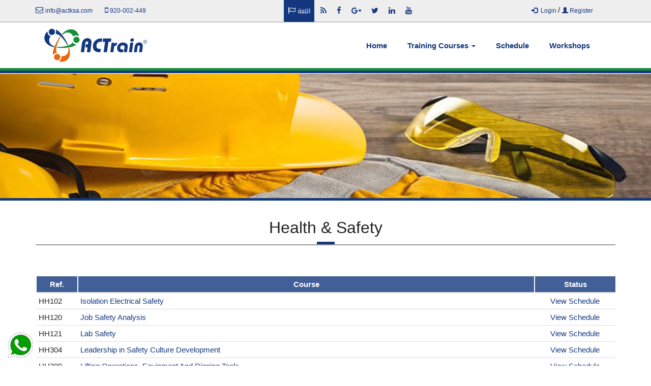

--- FILE ---
content_type: text/html; charset=utf-8
request_url: https://www.actksa.com/trainingcourses/health-safety-security/health-safety?page=2
body_size: 8538
content:
<!DOCTYPE html>
<html dir="" lang="en">
<head>
    <link rel="shortcut icon" href="/ACTrain-Favicon-01.svg">
    <!--Start of Zopim Live Chat Script-->
    
    <!--End of Zopim Live Chat Script-->
    <!-- Start of actrain Zendesk Widget script -->
    
    <!-- End of actrain Zendesk Widget script -->
    

    <!--Start of Facebook Retargeting Code-->

    <script>
        (function () {
            var _fbq = window._fbq || (window._fbq = []);
            if (!_fbq.loaded) {
                var fbds = document.createElement('script');
                fbds.async = true;
                fbds.src = '//connect.facebook.net/en_US/fbds.js';
                var s = document.getElementsByTagName('script')[0];
                s.parentNode.insertBefore(fbds, s);
                _fbq.loaded = true;
            }
            _fbq.push(['addPixelId', '795616520462964']);
        })();
        window._fbq = window._fbq || [];
        window._fbq.push(['track', 'PixelInitialized', {}]);
    </script>
    <!--End of Facebook retargeting Code-->
    


        <link rel="amphtml" href="https://www.actksa.com/amp/trainingcourses/health-safety-security/health-safety" />

    <meta charset="utf-8">
    <meta name="viewport" content="width=device-width, initial-scale=1">
    <meta http-equiv="X-UA-Compatible" content="IE=edge" />

    <title>Health &amp; Safety Training Courses|Riyadh|Khobar|Jeddah|Madinah|Saudi Arabia - ACTrain</title>
    <meta name="description" content="Find the best courses in Health and safety from the Available courses in Saudi Arabia Riyadh,Khobar,Jeddah,Madinah &amp; in other countries." />
    <meta name="keywords" content="Health, Safety Training Courses" />
    <meta name="globalsign-domain-verification" content="vhivsN9DBO_S7zNsxik7Do2Z02wrLfIt4vD23Y8SmC" />


    


    <link rel="stylesheet" href="/Public/css/styles.css" type="text/css" />
    <link rel="stylesheet" href="/public/css/workshop/wscart.css" media="screen">
    <link rel="stylesheet" href="/public/css/all.min.css" media="screen">
    <link rel="stylesheet" href="/public/css/eproposal.min.css" media="screen">

    
    <!-- HTML5 shim and Respond.js IE8 support of HTML5 elements and media queries -->
    <!--[if lt IE 9]>
      <script src="https://oss.maxcdn.com/html5shiv/3.7.2/html5shiv.min.js"></script>
      <script src="https://oss.maxcdn.com/respond/1.4.2/respond.min.js"></script>
    <![endif]-->
    


</head>
<body class="trainingcourses catcourses en health-safety-security">

    <div id="fb-root"></div>
    <script>
        (function (d, s, id) {
            try {
                var js, fjs = d.getElementsByTagName(s)[0];
                if (d.getElementById(id)) return;
                js = d.createElement(s);
                js.id = id;
                js.src = "//connect.facebook.net/en_GB/all.js#xfbml=1";
                fjs.parentNode.insertBefore(js, fjs);
            } catch (e) {
                console.log(e);
            }
        }(document, 'script', 'facebook-jssdk'));
    </script>
    <header>
        <div id="top-container" class="container-fluid clearfix">
            <div class="container">
                <div class="row">
                    <div id="selectlang" class="col-sm-3">
                        <ul class="list-unstyled list-inline mb-0">
                            <li class="hidden-sm hidden-md hidden-lg">
                                <a href="#" title="Language" id="lnagChanger" data-toggle="modal" data-target="#myModalLanguage">
                                    <i class="fa fa-flag-o" aria-hidden="true"></i> <small>العربية</small>
                                </a>
                            </li>
                            <li>
                                <a href="/cdn-cgi/l/email-protection#bcd5d2dad3fcdddfc8d7cfdd92dfd3d1" title="Email">
                                    <i class="fa fa-envelope-o" aria-hidden="true"></i>
                                    <small> <span class="__cf_email__" data-cfemail="452c2b232a052426312e36246b262a28">[email&#160;protected]</span></small>
                                </a>
                            </li>
                            <li>
                                <a target="_blank" href="tel:920002449" title="Facebook">
                                    <i class="fa fa-mobile" aria-hidden="true"></i>
                                    <small>920-002-449</small>
                                </a>
                            </li>
                        </ul>




                    </div>
                    <div id="top-social-icons" class="col-sm-5 col-sm-offset-2 hidden-xs">
                            <a href="/ar/trainingcourses/%d8%a3%d9%85%d9%86-%d8%b5%d8%ad%d8%a9-%d9%88%d8%b3%d9%84%d8%a7%d9%85%d8%a9/%d8%a7%d9%84%d8%b5%d8%ad%d8%a9-%d9%88%d8%a7%d9%84%d8%b3%d9%84%d8%a7%d9%85%d8%a9" title="Language" class="bg-primary">
                                <i class="fa fa-flag-o" aria-hidden="true"></i> <small class="text-ar">اللغة</small>
                            </a>
                        <a href="#" title="Rss Feeds">
                            <i class="fa fa-rss" aria-hidden="true"></i>
                        </a>
                        <a target="_blank" href="https://www.facebook.com/ACTrainksa" title="Facebook">
                            <i class="fa fa-facebook" aria-hidden="true"></i>
                        </a>
                        <a target="_blank" href="https://plus.google.com/+Actksa" title="Google">
                            <i class="fa fa-google-plus" aria-hidden="true"></i>
                        </a>
                        <a target="_blank" href="https://twitter.com/actrainksa" title="Twitter">
                            <i class="fa fa-twitter" aria-hidden="true"></i>
                        </a>
                        <a target="_blank" href="https://www.linkedin.com/company/applied-training-center" title="Linkedin">
                            <i class="fa fa-linkedin" aria-hidden="true"></i>
                        </a>
                        <a target="_blank" href="https://www.youtube.com/actksa" title="Youtube">
                            <i class="fa fa-youtube" aria-hidden="true"></i>
                        </a>
                    </div>
                    <div id="signuplogin" class="col-sm-2">
                        
    <a class="ui-btn" href="/account/login" id="lnkLogin">
        <small>
            <i class="glyphicon glyphicon-log-in" aria-hidden="true"></i>&nbsp; 
            Login
        </small>
    </a> /
    <a class="" href="/account/register">
        <small>
            <i class="glyphicon glyphicon-user" aria-hidden="true"></i> 
            Register
        </small>
    </a>

                    </div>
                </div>
            </div>
        </div>
        <!-- include menu -->
        <div id="menu-container" class="container-fluid">
            
    <div class="container">
        <!-- Navbar
        ================================================== -->
        <div class="row">
            <div class="col-lg-12">
                <nav class="navbar navbar-inverse">
                    <div class="container-fluid">
                        <div class="navbar-header">
                            <button type="button" class="navbar-toggle collapsed" data-toggle="collapse" data-target="#bs-example-navbar-collapse-2">
                                <span class="sr-only">Toggle navigation</span>
                                <span class="icon-bar"></span>
                                <span class="icon-bar"></span>
                                <span class="icon-bar"></span>
                            </button>
                            <a class="" href="/">
                                <img id="main-logo" src="/public/images/logo.svg">
                            </a>
                        </div>

                        <div class="collapse navbar-collapse pull-right flip" id="bs-example-navbar-collapse-2">
                            <ul class="nav navbar-nav">
                                    <li>
                                        <a class=""  href="/" title="Home">
                                            Home                                         </a>
                                    </li>
                                    <li class="wide">
                                        <a class="dropdown-toggle" data-toggle='dropdown' role='button' aria-expanded='false' href="/trainingcourses/" title="Training Courses">
                                            Training Courses <span class="caret"></span>                                                        </a>
                                            <ul class="dropdown-menu" role="menu">
                                                    <li><a href="/trainingcourses/technical" title="Technical">Technical</a></li>
                                                    <li><a href="/trainingcourses/management" title="Management">Management</a></li>
                                                    <li><a href="/trainingcourses/health-safety-security" title="Health, safety &amp; security">Health, safety &amp; security</a></li>

                                            </ul>
                                    </li>
                                    <li>
                                        <a class=""  href="/schedule" title="Schedule">
                                            Schedule                                         </a>
                                    </li>
                                    <li>
                                        <a class=""  href="/workshop" title="Workshops">
                                            Workshops                                         </a>
                                    </li>
                                                                    <li class="" id="workshopData">
                                        <a href="/workshop/checkout"><img src="/Public/images/wscartt.png" /><strong id="worshop"></strong></a>
                                        


                                    </li>
                               
                            </ul>
                        </div>
                    </div>
                </nav>
            </div>
        </div>
    </div>

            
        </div> <!-- end menu container -->
    </header>
        <div id="header-container" class="container-fluid primary-border">
            <div class="row">
                    <img class="header-pic" src="/Public/Uploaded/banner-health-safety-security.jpg" alt="Health &amp; Safety Training Courses|Riyadh|Khobar|Jeddah|Madinah|Saudi Arabia" />
            </div>
        </div>

    <section class="content">
        
        


<div class="container-fluid pt-15">
    <div class="container">
        <div class="row pb-15 relative pb-50">
            <div class="col-sm-12">
                
                <h2 class="title">
                    Health & Safety
                </h2>
            </div>
        </div>
    </div>
</div>



                


<div class="container-fluid">
    <div class="container">
        <div class="row">
            <div class="col-sm-12">


                <table class="table table-condensed table-hover">
                    <thead>
                        <tr>
                            <th class="thref">Ref.</th>
                            <th class="thtitle">Course</th>
                            <th class="thdate">Status</th>
                        </tr>
                    </thead>
                    <tbody>



                            <tr>
                                <td class="en">HH102</td>
                                <td><a href="/training-courses/health-safety-security/health-safety/advanced-electrical-safety">Isolation Electrical Safety</a></td>
                                <td class="text-center"><a href="/training-courses/health-safety-security/health-safety/advanced-electrical-safety">View Schedule</a></td>
                            </tr>
                            <tr>
                                <td class="en">HH120</td>
                                <td><a href="/training-courses/health-safety-security/health-safety/job-safety-analysis">Job Safety Analysis</a></td>
                                <td class="text-center"><a href="/training-courses/health-safety-security/health-safety/job-safety-analysis">View Schedule</a></td>
                            </tr>
                            <tr>
                                <td class="en">HH121</td>
                                <td><a href="/training-courses/health-safety-security/health-safety/lab-safety">Lab Safety</a></td>
                                <td class="text-center"><a href="/training-courses/health-safety-security/health-safety/lab-safety">View Schedule</a></td>
                            </tr>
                            <tr>
                                <td class="en">HH304</td>
                                <td><a href="/training-courses/health-safety-security/health-safety/leadership-in-safety-culture-development">Leadership in Safety Culture Development</a></td>
                                <td class="text-center"><a href="/training-courses/health-safety-security/health-safety/leadership-in-safety-culture-development">View Schedule</a></td>
                            </tr>
                            <tr>
                                <td class="en">HH309</td>
                                <td><a href="/training-courses/health-safety-security/health-safety/lifting-operations-equipment-and-rigging-tools">Lifting Operations, Equipment And Rigging Tools</a></td>
                                <td class="text-center"><a href="/training-courses/health-safety-security/health-safety/lifting-operations-equipment-and-rigging-tools">View Schedule</a></td>
                            </tr>
                            <tr>
                                <td class="en">HH296</td>
                                <td><a href="/training-courses/health-safety-security/health-safety/managing-hazardous-waste-and-pollution">Managing Hazardous Waste &amp; Pollution</a></td>
                                <td class="text-center"><a href="/training-courses/health-safety-security/health-safety/managing-hazardous-waste-and-pollution">View Schedule</a></td>
                            </tr>
                            <tr>
                                <td class="en">HH164</td>
                                <td><a href="/training-courses/health-safety-security/health-safety/managing-safely">Managing Safely</a></td>
                                <td class="text-center"><a href="/training-courses/health-safety-security/health-safety/managing-safely">View Schedule</a></td>
                            </tr>
                            <tr>
                                <td class="en">HH277</td>
                                <td><a href="/training-courses/health-safety-security/health-safety/managing-workplace-risks-and-emergencies">Managing Workplace Risks &amp; Emergencies</a></td>
                                <td class="text-center"><a href="/training-courses/health-safety-security/health-safety/managing-workplace-risks-and-emergencies">View Schedule</a></td>
                            </tr>
                            <tr>
                                <td class="en">HH150</td>
                                <td><a href="/training-courses/health-safety-security/health-safety/methods-fire-fighting-prevention-dangers">Methods Fire Fighting &amp; Prevention of Dangers</a></td>
                                <td class="text-center"><a href="/training-courses/health-safety-security/health-safety/methods-fire-fighting-prevention-dangers">View Schedule</a></td>
                            </tr>
                            <tr>
                                <td class="en">HH122</td>
                                <td><a href="/training-courses/health-safety-security/health-safety/modern-methods-in-fire-control-and-prevention">Modern Methods in Fire Control &amp; Prevention</a></td>
                                <td class="text-center"><a href="/training-courses/health-safety-security/health-safety/modern-methods-in-fire-control-and-prevention">View Schedule</a></td>
                            </tr>
                            <tr>
                                <td class="en">HH307</td>
                                <td><a href="/training-courses/health-safety-security/health-safety/nebosh-international-general-certificate-in-occupational-safety-and-health">NEBOSH International General Certificate in Occupational Safety and Health</a></td>
                                <td class="text-center"><a href="/training-courses/health-safety-security/health-safety/nebosh-international-general-certificate-in-occupational-safety-and-health">View Schedule</a></td>
                            </tr>
                            <tr>
                                <td class="en">HH306</td>
                                <td><a href="/training-courses/health-safety-security/health-safety/nfpa-13-standard-for-the-installation-of-sprinkler-systems-2022">NFPA 13, STANDARD FOR THE INSTALLATION OF SPRINKLER SYSTEMS (2022)</a></td>
                                <td class="text-center"><a href="/training-courses/health-safety-security/health-safety/nfpa-13-standard-for-the-installation-of-sprinkler-systems-2022">View Schedule</a></td>
                            </tr>
                            <tr>
                                <td class="en">HH138</td>
                                <td><a href="/training-courses/health-safety-security/health-safety/occupational-health-safety">Occupational Health &amp; Safety</a></td>
                                <td class="text-center"><a href="/training-courses/health-safety-security/health-safety/occupational-health-safety">View Schedule</a></td>
                            </tr>
                            <tr>
                                <td class="en">HH123</td>
                                <td><a href="/training-courses/health-safety-security/health-safety/occupational-health-and-working-environment">Occupational Health &amp; Working Environment</a></td>
                                <td class="text-center"><a href="/training-courses/health-safety-security/health-safety/occupational-health-and-working-environment">View Schedule</a></td>
                            </tr>
                            <tr>
                                <td class="en">HH239</td>
                                <td><a href="/training-courses/health-safety-security/health-safety/occupational-hygiene">Occupational Hygiene</a></td>
                                <td class="text-center"><a href="/training-courses/health-safety-security/health-safety/occupational-hygiene">View Schedule</a></td>
                            </tr>
                            <tr>
                                <td class="en">HH187</td>
                                <td><a href="/training-courses/health-safety-security/health-safety/occupational-safety-and-health-based-on-nebosh-standards">Occupational Safety &amp; Health (Based on NEBOSH Standards)</a></td>
                                <td class="text-center"><a href="/training-courses/health-safety-security/health-safety/occupational-safety-and-health-based-on-nebosh-standards">View Schedule</a></td>
                            </tr>
                            <tr>
                                <td class="en">HH141</td>
                                <td><a href="/training-courses/health-safety-security/health-safety/occupational-safety-health-management">Occupational Safety &amp; Health Management</a></td>
                                <td class="text-center"><a href="/training-courses/health-safety-security/health-safety/occupational-safety-health-management">View Schedule</a></td>
                            </tr>
                            <tr>
                                <td class="en">HH232</td>
                                <td><a href="/training-courses/health-safety-security/health-safety/occupational-safety-and-health-administration-osha-24">Occupational Safety And Health Administration OSHA 24</a></td>
                                <td class="text-center"><a href="/training-courses/health-safety-security/health-safety/occupational-safety-and-health-administration-osha-24">View Schedule</a></td>
                            </tr>
                            <tr>
                                <td class="en">HH104</td>
                                <td><a href="/training-courses/health-safety-security/health-safety/oil-and-gas-process-safety-management">Oil &amp; Gas Process Safety Management</a></td>
                                <td class="text-center"><a href="/training-courses/health-safety-security/health-safety/oil-and-gas-process-safety-management">View Schedule</a></td>
                            </tr>
                            <tr>
                                <td class="en">HH144</td>
                                <td><a href="/training-courses/health-safety-security/health-safety/operational-responsibility-safety">Operational Responsibility for Safety</a></td>
                                <td class="text-center"><a href="/training-courses/health-safety-security/health-safety/operational-responsibility-safety">View Schedule</a></td>
                            </tr>
                            <tr>
                                <td class="en">HH276</td>
                                <td><a href="/training-courses/health-safety-security/health-safety/operational-risk-evaluation-in-production">Operational Risk Evaluation in Production</a></td>
                                <td class="text-center"><a href="/training-courses/health-safety-security/health-safety/operational-risk-evaluation-in-production">View Schedule</a></td>
                            </tr>
                            <tr>
                                <td class="en">HH270</td>
                                <td><a href="/training-courses/health-safety-security/health-safety/operational-safety-and-risk-management">Operational Safety &amp; Risk Management</a></td>
                                <td class="text-center"><a href="/training-courses/health-safety-security/health-safety/operational-safety-and-risk-management">View Schedule</a></td>
                            </tr>
                            <tr>
                                <td class="en">HH255</td>
                                <td><a href="/training-courses/health-safety-security/health-safety/osha---basic-workplace-safety-orientation">OSHA - Basic Workplace Safety Orientation</a></td>
                                <td class="text-center"><a href="/training-courses/health-safety-security/health-safety/osha---basic-workplace-safety-orientation">View Schedule</a></td>
                            </tr>
                            <tr>
                                <td class="en">HH241</td>
                                <td><a href="/training-courses/health-safety-security/health-safety/osha-24-hour-construction-site-safety-supervisor-program">OSHA 24-HOUR CONSTRUCTION SITE SAFETY SUPERVISOR PROGRAM</a></td>
                                <td class="text-center"><a href="/training-courses/health-safety-security/health-safety/osha-24-hour-construction-site-safety-supervisor-program">View Schedule</a></td>
                            </tr>
                            <tr>
                                <td class="en">HH190</td>
                                <td><a href="/training-courses/health-safety-security/health-safety/osha-general">OSHA General</a></td>
                                <td class="text-center"><a href="/training-courses/health-safety-security/health-safety/osha-general">View Schedule</a></td>
                            </tr>
                            <tr>
                                <td class="en">HH124</td>
                                <td><a href="/training-courses/health-safety-security/health-safety/osha-general-industrial">Osha General Industrial</a></td>
                                <td class="text-center"><a href="/training-courses/health-safety-security/health-safety/osha-general-industrial">View Schedule</a></td>
                            </tr>
                            <tr>
                                <td class="en">HH248</td>
                                <td><a href="/training-courses/health-safety-security/health-safety/overhead-catenary-safety">Overhead Catenary Safety</a></td>
                                <td class="text-center"><a href="/training-courses/health-safety-security/health-safety/overhead-catenary-safety">View Schedule</a></td>
                            </tr>
                            <tr>
                                <td class="en">HH146</td>
                                <td><a href="/training-courses/health-safety-security/health-safety/planning-safety-health-environment-protect-industrial-institutions">Planning Safety, Health &amp; Environment to Protect Industrial Institutions</a></td>
                                <td class="text-center"><a href="/training-courses/health-safety-security/health-safety/planning-safety-health-environment-protect-industrial-institutions">View Schedule</a></td>
                            </tr>
                            <tr>
                                <td class="en">HH183</td>
                                <td><a href="/training-courses/health-safety-security/health-safety/pollution-control">Pollution Control</a></td>
                                <td class="text-center"><a href="/training-courses/health-safety-security/health-safety/pollution-control">View Schedule</a></td>
                            </tr>
                            <tr>
                                <td class="en">HH297</td>
                                <td><a href="/training-courses/health-safety-security/health-safety/pollution-control-and-hazardous-waste-management">Pollution Control &amp; Hazardous Waste Management</a></td>
                                <td class="text-center"><a href="/training-courses/health-safety-security/health-safety/pollution-control-and-hazardous-waste-management">View Schedule</a></td>
                            </tr>
                            <tr>
                                <td class="en">HH194</td>
                                <td><a href="/training-courses/health-safety-security/health-safety/pollution-control-in-process-industry">Pollution Control in Process Industry</a></td>
                                <td class="text-center"><a href="/training-courses/health-safety-security/health-safety/pollution-control-in-process-industry">View Schedule</a></td>
                            </tr>
                            <tr>
                                <td class="en">HH180</td>
                                <td><a href="/training-courses/health-safety-security/health-safety/preparation-implementation-emergency-rescue-evacuation-plan">Preparation &amp; Implementation of Emergency, Rescue &amp; Evacuation Plan</a></td>
                                <td class="text-center"><a href="/training-courses/health-safety-security/health-safety/preparation-implementation-emergency-rescue-evacuation-plan">View Schedule</a></td>
                            </tr>
                            <tr>
                                <td class="en">HH225</td>
                                <td><a href="/training-courses/health-safety-security/health-safety/pre-startup-audit-evaluating-determining-and-implementing-effective-risk-control-measures">Pre-Startup Audit: Evaluating, Determining &amp; Implementing Effective Risk Control Measures</a></td>
                                <td class="text-center"><a href="/training-courses/health-safety-security/health-safety/pre-startup-audit-evaluating-determining-and-implementing-effective-risk-control-measures">View Schedule</a></td>
                            </tr>
                            <tr>
                                <td class="en">HH125</td>
                                <td><a href="/training-courses/health-safety-security/health-safety/preventing-human-error">Preventing Human Error</a></td>
                                <td class="text-center"><a href="/training-courses/health-safety-security/health-safety/preventing-human-error">View Schedule</a></td>
                            </tr>
                            <tr>
                                <td class="en">HH271</td>
                                <td><a href="/training-courses/health-safety-security/health-safety/principles-of-behavior-based-safety">Principles of Behavior-Based Safety</a></td>
                                <td class="text-center"><a href="/training-courses/health-safety-security/health-safety/principles-of-behavior-based-safety">View Schedule</a></td>
                            </tr>
                            <tr>
                                <td class="en">HH279</td>
                                <td><a href="/training-courses/health-safety-security/health-safety/principles-of-safety-engineering">Principles of Safety Engineering</a></td>
                                <td class="text-center"><a href="/training-courses/health-safety-security/health-safety/principles-of-safety-engineering">View Schedule</a></td>
                            </tr>
                            <tr>
                                <td class="en">HH291</td>
                                <td><a href="/training-courses/health-safety-security/health-safety/process-hazard-analysis">Process Hazard Analysis</a></td>
                                <td class="text-center"><a href="/training-courses/health-safety-security/health-safety/process-hazard-analysis">View Schedule</a></td>
                            </tr>
                            <tr>
                                <td class="en">HH170</td>
                                <td><a href="/training-courses/health-safety-security/health-safety/process-risk-analysis">Process Risk Analysis</a></td>
                                <td class="text-center"><a href="/training-courses/health-safety-security/health-safety/process-risk-analysis">View Schedule</a></td>
                            </tr>
                            <tr>
                                <td class="en">HH269</td>
                                <td><a href="/training-courses/health-safety-security/health-safety/process-safety-and-risk-control">Process Safety &amp; Risk Control</a></td>
                                <td class="text-center"><a href="/training-courses/health-safety-security/health-safety/process-safety-and-risk-control">View Schedule</a></td>
                            </tr>
                            <tr>
                                <td class="en">HH303</td>
                                <td><a href="/training-courses/health-safety-security/health-safety/process-safety-design-principles">Process Safety Design Principles</a></td>
                                <td class="text-center"><a href="/training-courses/health-safety-security/health-safety/process-safety-design-principles">View Schedule</a></td>
                            </tr>
                            <tr>
                                <td class="en">HH230</td>
                                <td><a href="/training-courses/health-safety-security/health-safety/process-safety-for-operations">Process Safety for Operations</a></td>
                                <td class="text-center"><a href="/training-courses/health-safety-security/health-safety/process-safety-for-operations">View Schedule</a></td>
                            </tr>
                            <tr>
                                <td class="en">HH268</td>
                                <td><a href="/training-courses/health-safety-security/health-safety/process-safety-in-the-petrochemical-sector">Process Safety in the Petrochemical Sector</a></td>
                                <td class="text-center"><a href="/training-courses/health-safety-security/health-safety/process-safety-in-the-petrochemical-sector">View Schedule</a></td>
                            </tr>
                            <tr>
                                <td class="en">HH185</td>
                                <td><a href="/training-courses/health-safety-security/health-safety/process-safety-management">Process Safety Management</a></td>
                                <td class="text-center"><a href="/training-courses/health-safety-security/health-safety/process-safety-management">View Schedule</a></td>
                            </tr>
                            <tr>
                                <td class="en">HH275</td>
                                <td><a href="/training-courses/health-safety-security/health-safety/production-risk-assessment-strategies">Production Risk Assessment Strategies</a></td>
                                <td class="text-center"><a href="/training-courses/health-safety-security/health-safety/production-risk-assessment-strategies">View Schedule</a></td>
                            </tr>
                            <tr>
                                <td class="en">HH234</td>
                                <td><a href="/training-courses/health-safety-security/health-safety/protection-from-covid-19-in-the-workplace">Protection From COVID-19 In The Workplace</a></td>
                                <td class="text-center"><a href="/training-courses/health-safety-security/health-safety/protection-from-covid-19-in-the-workplace">View Schedule</a></td>
                            </tr>
                            <tr>
                                <td class="en">HH126</td>
                                <td><a href="/training-courses/health-safety-security/health-safety/protection-measures-against-potential-hazards-encountered-within-the-establishment">Protection Measures Against Potential Hazards Encountered Within The Establishment</a></td>
                                <td class="text-center"><a href="/training-courses/health-safety-security/health-safety/protection-measures-against-potential-hazards-encountered-within-the-establishment">View Schedule</a></td>
                            </tr>
                            <tr>
                                <td class="en">HH300</td>
                                <td><a href="/training-courses/health-safety-security/health-safety/radiation-protection-officer-training">Radiation Protection Officer Training</a></td>
                                <td class="text-center"><a href="/training-courses/health-safety-security/health-safety/radiation-protection-officer-training">View Schedule</a></td>
                            </tr>
                            <tr>
                                <td class="en">HH301</td>
                                <td><a href="/training-courses/health-safety-security/health-safety/radiation-safety-and-compliance">Radiation Safety &amp; Compliance</a></td>
                                <td class="text-center"><a href="/training-courses/health-safety-security/health-safety/radiation-safety-and-compliance">View Schedule</a></td>
                            </tr>
                            <tr>
                                <td class="en">HH265</td>
                                <td><a href="/training-courses/health-safety-security/health-safety/radiation-safety-officer">Radiation Safety Officer</a></td>
                                <td class="text-center"><a href="/training-courses/health-safety-security/health-safety/radiation-safety-officer">View Schedule</a></td>
                            </tr>
                            <tr>
                                <td class="en">HH142</td>
                                <td><a href="/training-courses/health-safety-security/health-safety/rigging-practices">Rigging Practices</a></td>
                                <td class="text-center"><a href="/training-courses/health-safety-security/health-safety/rigging-practices">View Schedule</a></td>
                            </tr>


                    </tbody>
                </table>
            </div>

                <div class="col-sm-12">
        <div class="pb-25 mb-15 border-bottom-primary"></div>
    </div>
    <div class="col-sm-12 clearfix">
        <nav class="pull-right">
            <ul class="pagination">
                    <li><a href="/trainingcourses/health-safety-security/health-safety?page=1"><span aria-hidden="true">&laquo;</span></a></li>
                                    <li class=""><a href="/trainingcourses/health-safety-security/health-safety?page=0">1</a></li>
                    <li class=""><a href="/trainingcourses/health-safety-security/health-safety?page=1">2</a></li>
                    <li class="active"><a href="/trainingcourses/health-safety-security/health-safety?page=2">3</a></li>
                    <li class=""><a href="/trainingcourses/health-safety-security/health-safety?page=3">4</a></li>
                                    <li><a href="/trainingcourses/health-safety-security/health-safety?page=3"><span aria-hidden="true">&raquo;</span></a></li>
            </ul>
        </nav>
    </div>


        </div>
    </div>
</div>


    </section>
    <footer class="container-fluid pb-15 pt-15 bg-gray-lighter text-primary">
        <div class="container">
            <div class="row">

                <div class="col-sm-3">
                    <a href="/amp"><img class="img-responsive wp-70" src="/Public/images/logo-footer.png"></a>
                               
    <p class="pt-15 text-justify">
        ACTrain&#174; is a Trade Mark in the Sector of Training and Career Development. Applied Training Center (ACTrain)  is a leading Saudi Company provides Corporate &amp; Employees Development Training in Saudi Arabia &amp; other countries.

    <br /><a href="/page/index/about-actrain" title="About us"><strong>Read more</strong></a>
</p>


                </div>
                <div class="col-sm-6">
                    <h3>FIND TRAINING COURSES :</h3>
                    <div class="row">
                        <ul class="list-unstyled col-sm-4">
                            

        <li><a href="/training-courses/training-in/Riyadh" title="Training in Riyadh">Training in Riyadh</a></li>
        <li><a href="/training-courses/training-in/Jeddah" title="Training in Jeddah">Training in Jeddah</a></li>
        <li><a href="/training-courses/training-in/Khobar" title="Training in Khobar">Training in Khobar</a></li>
        <li><a href="/training-courses/training-in/Khobar" title="Training in Dammam">Training in Dammam</a></li>
        <li><a href="/training-courses/training-in/Abha" title="Training in Abha">Training in Abha</a></li>
        <li><a href="/training-courses/training-in/Jubail" title="Training in Jubail">Training in Jubail</a></li>
        <li><a href="/training-courses/training-in/Madinah" title="Training in Madinah">Training in Madinah</a></li>
        <li><a href="/training-courses/training-in/Taif" title="Training in Taif">Training in Taif</a></li>

                        </ul><ul class="list-unstyled col-sm-4">
                            

        <li><a href="/training-courses/training-in/Saudi Arabia" title="Training in Saudi Arabia">Training in Saudi Arabia</a></li>
        <li><a href="/training-courses/training-in/Malaysia" title="Training in Malaysia">Training in Malaysia</a></li>
        <li><a href="/training-courses/training-in/Dubai" title="Training in Dubai">Training in Dubai</a></li>
        <li><a href="/training-courses/training-in/Qatar" title="Training in Qatar">Training in Qatar</a></li>
        <li><a href="/training-courses/training-in/Bahrain" title="Training in Bahrain">Training in Bahrain</a></li>
        <li><a href="/training-courses/training-in/Indonesia" title="Training in Indonesia">Training in Indonesia</a></li>
        <li><a href="/training-courses/training-in/Turkey" title="Training in Turkey">Training in Turkey</a></li>
        <li><a href="/training-courses/training-in/Emirates" title="Training in Emirates">Training in Emirates</a></li>

                        </ul><ul class="list-unstyled col-sm-4">
                            

        <li><a href="/training-courses/training-in/Manama" title="Training in Manama">Training in Manama</a></li>
        <li><a href="/training-courses/training-in/Jakarta" title="Training in Jakarta">Training in Jakarta</a></li>
        <li><a href="/training-courses/training-in/Kuala Lumpur" title="Training in Kuala Lumpur">Training in Kuala Lumpur</a></li>
        <li><a href="/training-courses/training-in/Doha" title="Training in Doha">Training in Doha</a></li>
        <li><a href="/training-courses/training-in/Istanbul" title="Training in Istanbul">Training in Istanbul</a></li>

                        </ul>
                    </div>
                </div>
                <div class="col-sm-3">
                    <h3>Get in touch</h3>
                    <p class="">For more information &amp; inquiry please contact us directly</p>
                    <p class="has-icon"><i class="fa fa-map-marker"></i> Prince Turki Bin Abdullaziz Street, AL-Musa Building, 1st Floor Al Khobar</p>
                    <p class="has-icon"><i class="fa fa-tablet"></i> <span dir="ltr">9200 02449</span></p>
                    <p class="has-icon">
                        <i class="fa fa-envelope-o"></i> <a href="/cdn-cgi/l/email-protection#a6cfc8c0c9e6c7c5d2cdd5c788c5c9cb"><span class="__cf_email__" data-cfemail="056c6b636a456466716e76642b666a68">[email&#160;protected]</span></a> <a href="/cdn-cgi/l/email-protection#adc8ceccdfc8edccced9c6decc83cec2c0"><span class="__cf_email__" data-cfemail="8eebedeffcebceefedfae5fdefa0ede1e3">[email&#160;protected]</span></a>
                    </p>
                </div>
            </div>
            <div class="row">
                <div class="col-sm-12 text-center">
                    <img style="height:35px;" src="/Public/images/bank/mada.jpg" />
                    <img style="height:35px;" src="/Public/images/bank/visa-logo.jpg" />
                    <img style="height:35px;" src="/Public/images/bank/master.jpg" />
                    <img style="height:35px;" src="/Public/images/bank/amex.png" />
                </div>
            </div>
            <div class="row pt-15 pb-15">
                <div class="col-sm-12 text-center">
                    <ul class="list-inline list-border-left">
                        

        <li><a href="/Pages/about-ACTrain" title="About us">About us</a></li>
        <li><a href="/Pages/ACTrain-Privacy-Policy" title="Privacy Policy">Privacy Policy</a></li>
        <li><a href="/Pages/Terms-and-Conditions-2" title="Terms &amp; Conditions">Terms &amp; Conditions</a></li>
        <li><a href="/Pages/Contact-Us" title="Contact Us">Contact Us</a></li>
        <li><a href="#" title="Sitemap">Sitemap</a></li>
        <li><a href="#" title="RSS">RSS</a></li>

                    </ul>
                </div>
            </div>
            <div class="row">
                <div class="col-sm-10 col-sm-offset-1 text-center">
                    <p class="disclaimer">Disclaimer : &copy; 1997-2025 All Rights Reserved , all information in this site is NOT for sale, it is to be distributed in GCC countries and the Middle East for NO cost. Any attempts of copying or re-producing this data or any part of it without a permission of ACTrain Training Center by any means are under legal responsibility.</p>


                </div>
            </div>

        </div>
    </footer>
    <a id="wt-footer" style="z-index:999999; position:fixed;bottom:15px;left:15px; cursor:pointer;" target="_blank" class="input-with-icon2"
       href="https://wa.me/966535133225">
        <img width="50" src="/Public/images/wapp-v2.png" />
    </a>
    <div id="loading" style="position:fixed; display:none; left:0; right:0; top:0; bottom:0; background-color: rgba(0,0,0, .3); text-align:center; padding-top:200px; z-index:999999;"><img src="/Public/loading.gif" /></div>
    

    <!--start main modal popup-->
    <div id="myModalDefault" class="modal fade" role="dialog">
        <div class="modal-dialog">
            <div class="modal-content">
                <div class="modal-header">
                    <button type="button" class="close" data-dismiss="modal">&times;</button>
                    <h1 id="myheading" class="modal-title font-white answer-block"></h1>
                </div>
                <div class="modal-body">
                    <img id="myImage" class="img-responsive center-block" src="" />
                    <div id="mytextDefault"></div>
                </div>
                <div id="myFooter" class="modal-footer">
                </div>
            </div>
        </div>
    </div>
    <!-- end main modal-->
    <!--start main modal popup-->
    <div id="myModalLanguage" class="modal fade" role="dialog">
        <div class="modal-dialog">
            <div class="modal-content">
                <div class="modal-header" style="border-bottom: 0">
                    <button type="button" class="close" data-dismiss="modal"><i class="fa fa-times-circle-o"></i></button>
                </div>
                <div class="modal-body">
                    <img style="width: 30%" class="img-responsive center-block" src="/public/images/logo.svg" />
                    <div id="mytext-defatul" class="mb-40 relative">
                        <div class="row pb-5">
                            <h3 class="text-center">
                                Please Choose Your Desired Language
                            </h3>
                            <h3 class="text-center text-ar">يرجي اختيار اللغة </h3>
                        </div>
                        <div class="arrow-down"></div>
                    </div>
<form action="/home/language" class="form-horizontal" method="post" role="form"><input name="__RequestVerificationToken" type="hidden" value="K-2Qqnfx5XCZdDWlR3oFnlfj6JmKUR9B_e8vNz0FY05mnbPYcf2aQIbiRxQ2N9zjZ5WQGG99hcn9pJBUX9W6gM4-K9OQjGyFDSAXN3kBvL81" />                        <input type="hidden" name="englishUrl" value="/trainingcourses/health-safety-security/health-safety?page=2" />
                        <input type="hidden" name="arabicUrl" value="/ar/trainingcourses/%d8%a3%d9%85%d9%86-%d8%b5%d8%ad%d8%a9-%d9%88%d8%b3%d9%84%d8%a7%d9%85%d8%a9/%d8%a7%d9%84%d8%b5%d8%ad%d8%a9-%d9%88%d8%a7%d9%84%d8%b3%d9%84%d8%a7%d9%85%d8%a9" />
                        <div class="row mb-15">
                            <div class="col-sm-6">
                                <button name="languagesel" class="btn btn-theme-transparent btn-primary btn-block text-center bold" value="en">English</button>
                            </div>
                            <div class="col-sm-6">
                                <button name="languagesel" class="btn btn-theme-transparent btn-primary btn-block text-ar text-center bold" value="ar">العربية</button>
                            </div>
                        </div>
                        <div class="btn-group-xs text-center pb-10" data-toggle="buttons">

                            <label id="btn-rememberme" class="btn btn-primary btn-xs active">
                                <input type="checkbox" autocomplete="off" checked name="rememberme" id="chkrememberme">
                                <span class="glyphicon glyphicon-ok"></span>
                            </label>
                            <label id="lbl-rememberme" for="chkrememberme"> &nbsp; Remember my selection | <span class="text-ar">تذكر اختياري</span></label>
                        </div>
</form>                </div>
            </div>
            <img src="/Public/images/3color.jpg" class="color-3" />
        </div>
    </div>
    <!-- end main modal-->
    <!--start main modal popup-->
    

        <script data-cfasync="false" src="/cdn-cgi/scripts/5c5dd728/cloudflare-static/email-decode.min.js"></script><script src="/public/js/jquery.min.js"></script>
        <script src="/public/js/bootstrap.min.js"></script>
        <script src="/public/js/scripts.js"></script>
    
    <script src="/Scripts/jquery.unobtrusive-ajax.min.js" type="text/javascript"></script>
    

    <script type="text/javascript">
            $(document).ready(function () {
                $.getJSON('/workshop/hasworkshop', function (data) {
                    console.log(data);
                    if (data > 0) {

                        var obj = $("#workshopData");
                        obj.find("strong").first().html(data);
                        obj.show();
                    }
                });
            });
    </script>


    
    <script data-cfasync="true">
        $(document).ready(function () {
            $('#short-link').tooltip();
            $("#short-link").on("click", function (e) {
                e.preventDefault();
                var $temp = $("<input>");
                $("body").append($temp);
                $temp.val($(this).attr("href")).select();
                document.execCommand("copy");
                $temp.remove();
                $(this).tooltip('hide')
                    .attr('data-original-title', 'copied')
                    .tooltip('show');
            });

            //$('form').on('submit', function () {

            //    if ($(this).attr("id") != "mc-embedded-subscribe-form" && $('form').valid()) {
            //        $("#loading").show();
            //    }
            //});

            $("#lbl-rememberme").on('click', function () {
                $("#btn-rememberme").toggleClass("active");
                var checkBoxes = $("input[name=rememberme]");
                checkBoxes.prop("checked", !checkBoxes.prop("checked"));
            });

            var menu = $('#menu-container');
            var origOffsetY = menu.offset().top;

            //console.log(origOffsetY);
            function scroll() {
                //console.log(origOffsetY);
                //console.log($(window).scrollTop());
                if ($(window).scrollTop() >= origOffsetY) {
                    menu.addClass('navbar-fixed-top');
                    // $('.content').addClass('menu-padding');
                } else {
                    menu.removeClass('navbar-fixed-top');
                    //  $('.content').removeClass('menu-padding');
                }


            }

            document.onscroll = scroll;

        });
    </script>


        <script>

            var _gaq = _gaq || [];
            _gaq.push(['_setAccount', 'UA-7485459-1']);
            _gaq.push(['_trackPageview']);

            (function () {
                var ga = document.createElement('script');
                ga.type = 'text/javascript';
                ga.async = true;
                ga.src = ('https:' == document.location.protocol ? 'https://' : 'http://') + 'stats.g.doubleclick.net/dc.js';
                var s = document.getElementsByTagName('script')[0];
                s.parentNode.insertBefore(ga, s);
            })();

        </script>
    <script defer src="https://static.cloudflareinsights.com/beacon.min.js/vcd15cbe7772f49c399c6a5babf22c1241717689176015" integrity="sha512-ZpsOmlRQV6y907TI0dKBHq9Md29nnaEIPlkf84rnaERnq6zvWvPUqr2ft8M1aS28oN72PdrCzSjY4U6VaAw1EQ==" data-cf-beacon='{"version":"2024.11.0","token":"cc7f040ea49a4cb2b91546b37f67f553","r":1,"server_timing":{"name":{"cfCacheStatus":true,"cfEdge":true,"cfExtPri":true,"cfL4":true,"cfOrigin":true,"cfSpeedBrain":true},"location_startswith":null}}' crossorigin="anonymous"></script>
</body>



</html>


--- FILE ---
content_type: text/css
request_url: https://www.actksa.com/Public/css/styles.css
body_size: 9620
content:
@import url(//fonts.googleapis.com/earlyaccess/droidarabickufi.css);
.mt-0 {
  margin-top: 0px !important; }

.mt-5 {
  margin-top: 5px !important; }

.mt-10 {
  margin-top: 10px !important; }

.mt-15 {
  margin-top: 15px !important; }

.mt-20 {
  margin-top: 20px !important; }

.mt-25 {
  margin-top: 25px !important; }

.mt-30 {
  margin-top: 30px !important; }

.mt-35 {
  margin-top: 35px !important; }

.mt-40 {
  margin-top: 40px !important; }

.mt-45 {
  margin-top: 45px !important; }

.mt-50 {
  margin-top: 50px !important; }

.mb-0 {
  margin-bottom: 0px !important; }

.mb-5 {
  margin-bottom: 5px !important; }

.mb-10 {
  margin-bottom: 10px !important; }

.mb-15 {
  margin-bottom: 15px !important; }

.mb-20 {
  margin-bottom: 20px !important; }

.mb-25 {
  margin-bottom: 25px !important; }

.mb-30 {
  margin-bottom: 30px !important; }

.mb-35 {
  margin-bottom: 35px !important; }

.mb-40 {
  margin-bottom: 40px !important; }

.mb-45 {
  margin-bottom: 45px !important; }

.mb-50 {
  margin-bottom: 50px !important; }

.mr-0 {
  margin-right: 0px !important; }

.mr-5 {
  margin-right: 5px !important; }

.mr-10 {
  margin-right: 10px !important; }

.mr-15 {
  margin-right: 15px !important; }

.mr-20 {
  margin-right: 20px !important; }

.mr-25 {
  margin-right: 25px !important; }

.mr-30 {
  margin-right: 30px !important; }

.mr-35 {
  margin-right: 35px !important; }

.mr-40 {
  margin-right: 40px !important; }

.mr-45 {
  margin-right: 45px !important; }

.mr-50 {
  margin-right: 50px !important; }

.ml-0 {
  margin-left: 0px !important; }

.ml-5 {
  margin-left: 5px !important; }

.ml-10 {
  margin-left: 10px !important; }

.ml-15 {
  margin-left: 15px !important; }

.ml-20 {
  margin-left: 20px !important; }

.ml-25 {
  margin-left: 25px !important; }

.ml-30 {
  margin-left: 30px !important; }

.ml-35 {
  margin-left: 35px !important; }

.ml-40 {
  margin-left: 40px !important; }

.ml-45 {
  margin-left: 45px !important; }

.ml-50 {
  margin-left: 50px !important; }

.pt-0 {
  padding-top: 0px !important; }

.pt-5 {
  padding-top: 5px !important; }

.pt-10 {
  padding-top: 10px !important; }

.pt-15 {
  padding-top: 15px !important; }

.pt-20 {
  padding-top: 20px !important; }

.pt-25 {
  padding-top: 25px !important; }

.pt-30 {
  padding-top: 30px !important; }

.pt-35 {
  padding-top: 35px !important; }

.pt-40 {
  padding-top: 40px !important; }

.pt-45 {
  padding-top: 45px !important; }

.pt-50 {
  padding-top: 50px !important; }

.pb-0 {
  padding-bottom: 0px !important; }

.pb-5 {
  padding-bottom: 5px !important; }

.pb-10 {
  padding-bottom: 10px !important; }

.pb-15 {
  padding-bottom: 15px !important; }

.pb-20 {
  padding-bottom: 20px !important; }

.pb-25 {
  padding-bottom: 25px !important; }

.pb-30 {
  padding-bottom: 30px !important; }

.pb-35 {
  padding-bottom: 35px !important; }

.pb-40 {
  padding-bottom: 40px !important; }

.pb-45 {
  padding-bottom: 45px !important; }

.pb-50 {
  padding-bottom: 50px !important; }

.pr-0 {
  padding-right: 0px !important; }

.pr-5 {
  padding-right: 5px !important; }

.pr-10 {
  padding-right: 10px !important; }

.pr-15 {
  padding-right: 15px !important; }

.pr-20 {
  padding-right: 20px !important; }

.pr-25 {
  padding-right: 25px !important; }

.pr-30 {
  padding-right: 30px !important; }

.pr-35 {
  padding-right: 35px !important; }

.pr-40 {
  padding-right: 40px !important; }

.pr-45 {
  padding-right: 45px !important; }

.pr-50 {
  padding-right: 50px !important; }

.pl-0 {
  padding-left: 0px !important; }

.pl-5 {
  padding-left: 5px !important; }

.pl-10 {
  padding-left: 10px !important; }

.pl-15 {
  padding-left: 15px !important; }

.pl-20 {
  padding-left: 20px !important; }

.pl-25 {
  padding-left: 25px !important; }

.pl-30 {
  padding-left: 30px !important; }

.pl-35 {
  padding-left: 35px !important; }

.pl-40 {
  padding-left: 40px !important; }

.pl-45 {
  padding-left: 45px !important; }

.pl-50 {
  padding-left: 50px !important; }

.wp-10 {
  width: 10% !important; }

.wp-20 {
  width: 20% !important; }

.wp-30 {
  width: 30% !important; }

.wp-40 {
  width: 40% !important; }

.wp-50 {
  width: 50% !important; }

.wp-60 {
  width: 60% !important; }

.wp-70 {
  width: 70% !important; }

.wp-80 {
  width: 80% !important; }

.wp-90 {
  width: 90% !important; }

.wp-100 {
  width: 100% !important; }

.mh-50 {
  min-height: 50px; }

.mh-100 {
  min-height: 100px; }

.mh-150 {
  min-height: 150px; }

.mh-200 {
  min-height: 200px; }

.mh-250 {
  min-height: 250px; }

.mh-300 {
  min-height: 300px; }

.mh-350 {
  min-height: 350px; }

.mh-400 {
  min-height: 400px; }

.mh-450 {
  min-height: 450px; }

.mh-500 {
  min-height: 500px; }

.has-icon {
  padding-left: 20px;
  position: relative; }
  .has-icon i {
    position: absolute;
    left: 0;
    top: 4px; }

body {
  /*direction: if($ltrdir, ltr, rtl);*/ }

a {
  color: #14387f; }
  a:hover {
    text-decoration: none;
    color: #178e38; }

#main-logo {
  height: 70px;
  margin: 10px 15px 10px 0; }

.nav > li > a {
  padding-right: 20px;
  padding-left: 20px;
  font-weight: bold; }

.navbar-inverse .navbar-nav > .active > a, .navbar-inverse .navbar-nav > .active > a:hover, .navbar-inverse .navbar-nav > .active > a:focus,
.navbar-inverse .navbar-nav > li > a:hover, .navbar-inverse .navbar-nav > li > a:focus {
  border-top: 6px solid #14387f;
  margin-top: -1px;
  padding-top: 29.5px;
  background-color: #178e38; }

.navbar {
  min-height: 90px; }

#menu-container {
  border-bottom: 5px solid #178e38;
  background: #fff;
  /*margin-top: 5px;*/ }

.navbar {
  margin-bottom: 0;
  border: 0; }

button.navbar-toggle {
  background: #14387f !important;
  margin-top: 28px;
  margin-bottom: 28px; }

#top-container {
  background: #eeeeee;
  border-bottom: 1px solid #999999; }
  #top-container .row {
    line-height: 40px;
    height: 40px; }
    #top-container .row #selectlang a {
      padding-right: 10px; }
    #top-container .row #signuplogin a, #top-container .row #selectlang a {
      /*  font-size: 85%; */ }
    #top-container .row #top-social-icons a {
      display: inline-block;
      padding-left: 8px;
      padding-right: 8px;
      line-height: 42px; }
      #top-container .row #top-social-icons a:hover {
        background: #14387f;
        color: #fff; }

#slider-container {
  border-top: 5px solid #14387f;
  background: url("../images/bg-riyadh.jpg") center -10px;
  min-height: 300px; }

.input-group .input-group-addon {
  background: #eee;
  border-right: none; }
.input-group input, .input-group select, .input-group textarea {
  border-left: none; }

.input-group-right .input-group-addon {
  border-left: none;
  border-right: 1px solid #ccc; }
.input-group-right input, .input-group-right select, .input-group-right textarea {
  border-right: none;
  border-left: 1px solid #ccc; }

footer p, footer a {
  font-size: 13px; }

.list-border-left > li {
  border-right: 1px solid #14387f; }
  .list-border-left > li:last-child {
    border-right: none; }

.home-card p {
  font-size: 1.1em; }
.home-card strong {
  font-size: 1.1em;
  color: #333333; }

.form-wrapper {
  background-color: rgba(20, 56, 127, 0.8); }

#home-search {
  padding-top: 80px;
  padding-bottom: 200px; }
  #home-search h1 {
    font-weight: 500;
    text-shadow: 2px 2px #000000; }

#myCarousel {
  min-height: 560px;
  background-color: rgba(20, 56, 127, 0.8); }
  #myCarousel .home-slider-content {
    padding-top: 150px; }

body.categories #home-courses-slider {
  background: #fff; }

.categories-list .home-card {
  padding-top: 45px; }
.categories-list img {
  margin-top: 25px;
  margin-bottom: 25px; }
.categories-list .col-md-4:hover {
  background-color: #eeeeee;
  cursor: pointer; }
  .categories-list .col-md-4:hover .home-card {
    color: #14387f; }
    .categories-list .col-md-4:hover .home-card strong {
      color: #14387f; }
.categories-list .col-md-4.management:hover .home-card {
  color: #178e38; }
  .categories-list .col-md-4.management:hover .home-card strong {
    color: #178e38; }
.categories-list .col-md-4.health-safety-security:hover .home-card {
  color: #eb6608; }
  .categories-list .col-md-4.health-safety-security:hover .home-card strong {
    color: #eb6608; }

h2.title {
  text-align: center;
  border-bottom: 2px solid #999999;
  padding-bottom: 15px;
  position: relative; }
  h2.title:before {
    content: " ";
    height: 5px;
    width: 35px;
    background-color: #14387f;
    position: absolute;
    bottom: 0px;
    left: 48.5%; }

.title-icon {
  left: 12%;
  border: 3px solid #14387f;
  -webkit-border-radius: 50%;
  -moz-border-radius: 50%;
  -ms-border-radius: 50%;
  border-radius: 50%;
  background: #fff;
  padding: 15px;
  z-index: 10; }
  .title-icon .img-wraper {
    background: #eeeeee;
    padding: 15px;
    -webkit-border-radius: 50%;
    -moz-border-radius: 50%;
    -ms-border-radius: 50%;
    border-radius: 50%; }

.sub-title-wrapper > div {
  background: url(/public/images/gray-2x2.jpg) repeat-x left 60%;
  text-align: center; }
  .sub-title-wrapper > div .sub-title {
    display: inline-block;
    padding: 10px 40px;
    background: #fff;
    margin: 0;
    font-size: 28px; }

.btn-default {
  color: #fff;
  background-color: #333333;
  border-color: #333333; }

#subscribe-top button {
  min-width: 200px; }

#courseCarousel .item {
  margin-top: 15px; }
  #courseCarousel .item .col-md-3 > div {
    background: #fff;
    padding: 15px; }
    #courseCarousel .item .col-md-3 > div h3 {
      font-weight: bold;
      font-size: 1em;
      min-height: 32px; }
    #courseCarousel .item .col-md-3 > div p {
      font-size: .8125em;
      min-height: 55px; }
    #courseCarousel .item .col-md-3 > div a i {
      font-size: .7275em; }
#courseCarousel .course-carousel-control {
  background: #14387f;
  height: 30px;
  width: 30px;
  line-height: 30px;
  text-align: center;
  -webkit-border-radius: 50%;
  -moz-border-radius: 50%;
  -ms-border-radius: 50%;
  border-radius: 50%;
  color: #fff;
  position: absolute;
  bottom: -50px;
  right: 47.5%;
  left: auto; }
  #courseCarousel .course-carousel-control:hover {
    background: #6f6f6f; }
#courseCarousel .course-carousel-control.left {
  left: 47.7%;
  right: auto; }

#header-container .header-pic {
  width: 100%;
  max-height: 369px; }

.primary-border {
  border-top: 5px solid #14387f;
  border-bottom: 5px solid #14387f; }

.primary-border-top {
  border-top: 5px solid #14387f; }

.primary-border-bottom {
  border-bottom: 3px solid #14387f; }

.border-bootom-white {
  border-bottom: 2px solid #fff; }

#trainer-img img {
  margin-left: 50%; }

.btn-white {
  border: 1px solid #fff; }
  .btn-white:hover {
    /*border-color:$brand-warning;*/
    color: #fff;
    background: #eb6608; }

.bg-success-dark {
  background-color: #178e38; }

.bg-primary-dark {
  background-color: #0a1b3d; }

.bg-gray-lighter {
  background-color: #eeeeee; }
  .bg-gray-lighter hr {
    border-top: 2px solid #fff; }

.bg-gray-light {
  background-color: #999999; }

.has-icon .radio input {
  margin-top: 15px; }
.has-icon .radio img {
  width: 40px; }

.round-bottom {
  border-bottom-left-radius: 15px;
  border-bottom-right-radius: 15px; }

.table th {
  background: rgba(20, 56, 127, 0.8);
  text-align: center;
  color: #fff;
  font-weight: bold;
  padding-top: 15px;
  padding-bottom: 15px;
  border-left: 2px solid #fff; }

.border-bottom-primary {
  border-bottom: 2px solid #14387f; }

.pagination > .active > a, .pagination > .active > a:hover, .pagination > .active > a:focus, .pagination > .active > span, .pagination > .active > span:hover, .pagination > .active > span:focus {
  z-index: 3;
  color: #14387f;
  background-color: #fff;
  border-color: #14387f;
  cursor: default;
  -webkit-border-radius: 50%;
  -moz-border-radius: 50%;
  -ms-border-radius: 50%;
  border-radius: 50%;
  height: 39px;
  width: 39px;
  text-align: center; }

.pagination > li:first-child > a, .pagination > li:last-child > a {
  -webkit-border-radius: 50%;
  -moz-border-radius: 50%;
  -ms-border-radius: 50%;
  border-radius: 50%; }

.course-title {
  position: relative; }
  .course-title:after {
    content: "\A";
    border-style: solid;
    border-width: 24px 24px 0px 24px;
    border-color: #14387f transparent transparent transparent;
    position: absolute;
    left: 48.5%; }

.course-header-picture {
  position: absolute;
  width: 24%;
  left: 38.5%;
  top: 3%; }

#course-tabs .nav-tabs li {
  border: 1px solid #333333;
  border-right: none; }
  #course-tabs .nav-tabs li:last-child {
    border-right: 1px solid #333333; }
#course-tabs .nav-tabs li.active {
  border-color: #14387f;
  position: relative; }
  #course-tabs .nav-tabs li.active a {
    background: #14387f;
    color: #fff;
    border-color: #14387f; }
  #course-tabs .nav-tabs li.active:after {
    content: "\A";
    border-style: solid;
    border-width: 12px 12px 0px 12px;
    border-color: #14387f transparent transparent transparent;
    position: absolute;
    left: 42.5%; }
#course-tabs .tab-content {
  margin-top: 15px;
  border: 1px solid #14387f;
  padding: 15px; }
  #course-tabs .tab-content .tab-pane {
    min-height: 200px; }

.bg-pattern {
  background-image: url(/public/images/bg-pattern.png); }

#sharthis {
    /*.stButton .st-twitter-counter, .stButton .st-facebook-counter,
    .stButton .st-email-counter {
        width: 60px !important;
        height: 23px !important;
    }

    .stButton .stButton_gradient {
        height: 23px !important;
    }*/ }
  #sharthis .st_facebook_hcount {
    position: relative; }
    #sharthis .st_facebook_hcount .stButton .st-facebook-counter {
      background: url("/public/images/fb_like.png") no-repeat scroll left top transparent !important;
      width: 75px !important;
      height: 26px !important; }
  #sharthis .st_twitter_hcount {
    position: relative; }
    #sharthis .st_twitter_hcount .stButton .st-twitter-counter {
      background: url("/public/images/twitter.png") no-repeat scroll left top transparent !important;
      width: 75px !important;
      height: 26px !important; }
  #sharthis .st_googleplus {
    position: relative; }
    #sharthis .st_googleplus .stButton {
      position: absolute;
      top: 1px; }
      #sharthis .st_googleplus .stButton .googleplus {
        background: url("/public/images/g_share.png") no-repeat scroll left 2px transparent !important;
        width: 75px !important;
        height: 28px !important; }
  #sharthis .st_email_hcount {
    position: relative; }
    #sharthis .st_email_hcount .stButton .st-email-counter {
      background: url("/public/images/send-email.png") no-repeat scroll left top transparent !important;
      width: 40px !important;
      height: 26px !important;
      /*margin-left: 85px;*/ }
    #sharthis .st_email_hcount .stArrow {
      display: none; }
  #sharthis .stButton .stArrow {
    background: none !important;
    position: absolute;
    right: 7px;
    z-index: 1;
    top: 3px; }
    #sharthis .stButton .stArrow .stHBubble {
      background: none !important;
      border: none;
      color: #fff;
      font-weight: bold; }

.frm-registration .input-group .input-group-addon {
  background: #eeeeee;
  border-right: 1px solid #ccc; }

.bg-pattren > div, .bg-pattren {
  background: url("../images/bg-pattern.png") repeat left top; }

.mw-60p {
  width: 60%; }

.alert-danger {
  background-color: #fde7e3;
  color: #a3210b;
  font-weight: bold; }

button.close {
  color: #000; }

button.close:hover {
  color: #14387f; }

.contact-boxes {
  position: absolute;
  top: 0;
  bottom: 0;
  left: 0;
  right: 0;
  padding: 26% 22% 0;
  color: #fff; }

.contact-boxes a {
  color: #fff; }

#phone-box {
  padding-top: 35%; }

#email-box {
  padding-top: 30%; }

body.ar select {
  padding-top: 5px; }

#sharthis .stButton .stArrow {
  left: auto;
  right: 7px; }

.main-slider-container {
  position: relative; }

#home-search-small {
  position: absolute;
  top: 0;
  right: 10%;
  background: #14387f;
  opacity: .9;
  /*min-height: 500px;*/ }

#statictics .img-responsive {
  max-width: 50px; }

.big-or {
  font-size: 32px;
  font-weight: bold; }

.bootstrap-datetimepicker-widget {
  background-color: #eeeeee !important; }

/* Small devices (tablets, 768px and up) */
@media (min-width: 768px) {
  .navbar-nav > li > a {
    padding-top: 34.5px;
    padding-bottom: 34.5px; } }
/* Medium devices (desktops, 992px and up) */
@media (min-width: 992px) {
  .main-slider-container img.slide, .main-slider-container #home-search-small {
    /*min-height:500px;*/ } }
/* Large devices (large desktops, 1200px and up) */
@media (min-width: 1470px) {
  .main-slider-container img.slide, .main-slider-container #home-search-small {
    /*min-height:670px;*/ } }
.ma {
  margin-left: auto;
  margin-right: auto; }

.transparent {
  background-color: transparent; }

.white, .white a, .white strong {
  color: #fff; }

.uppercase {
  text-transform: uppercase; }

.relative {
  position: relative; }

.absolute {
  position: absolute; }

.img-full {
  width: 100%; }

.inline-block {
  display: inline-block; }

.input-validation-error {
  background-color: #fde7e3;
  border: 1px solid #F04124 !important; }

.validation-summary-valid {
  display: none; }

@media (max-width: 767px) {
  .clear-m {
    clear: both;
    margin-bottom: 15px; }

  .phm {
    padding-left: 15px;
    padding-right: 15px; }

  #home-search {
    padding-top: 15px;
    padding-bottom: 15px; }

  #myCarousel {
    min-height: initial; }
    #myCarousel .home-slider-content {
      padding-top: 15px;
      padding-bottom: 40px;
      margin-bottom: 15px; }

  #top-container {
    min-height: 85px; }
    #top-container #signuplogin {
      text-align: center; }

  .title-icon {
    display: none; }

  .mb-15-xs {
    margin-bottom: 15px; }

  h1, .h1 {
    font-size: 24px; }

  h2, .h2 {
    font-size: 18px; }

  h3, .h3 {
    font-size: 18px; }

  .schedule-head-wrapper {
    text-align: center; }
    .schedule-head-wrapper h4 i {
      display: block; }
    .schedule-head-wrapper h4 strong {
      font-size: 14px; }

  body .content #course-tabs .nav-tabs li {
    border-right-style: solid;
    border-right-width: 1px; }

  body .content #course-tabs .nav-tabs li.active a {
    margin-bottom: 0; }
  body .content #course-tabs .nav-tabs li.active:after {
    display: none; }

  #sharthis {
    text-align: center;
    margin-bottom: 15px; }

  .pb-50 {
    padding-bottom: 15px !important; }

  .mb-50 {
    margin-bottom: 15px !important; }

  .services-checkbox .checkbox-inline {
    display: block;
    margin-left: 10px; }

  .mm-0 {
    margin-right: -15px;
    margin-left: -15px; }

  #courseCarousel .course-carousel-control {
    bottom: -36px;
    right: 38.5%; }
    #courseCarousel .course-carousel-control.left {
      left: 38.5%; } }
body.management .content a:hover, body.management .content a:hover > strong, body.management .content a:hover > span, body.management .content .home-card:hover a, body.management .content .home-card:hover a > strong {
  color: #178e38; }
body.management .content .bg-primary {
  background-color: #178e38; }
body.management .content .btn-primary {
  background-color: #178e38;
  border-color: #13782f; }
body.management .content .btn-primary:hover {
  color: #fff;
  background-color: #13782f; }
body.management .content #course-tabs .nav-tabs li {
  border-color: #178e38; }
body.management .content #course-tabs .nav-tabs li.active a {
  background: #178e38;
  border-color: #178e38; }
body.management .content #course-tabs .nav-tabs li.active:after {
  border-color: #178e38 transparent transparent transparent; }
body.management .content #course-tabs .tab-content {
  border-color: #178e38; }
body.management .content .course-title:after {
  border-color: #178e38 transparent transparent transparent; }
body.management .content #courseCarousel .course-carousel-control {
  background: #178e38;
  color: #fff; }
body.management .content #courseCarousel .course-carousel-control:hover, body.management .content #courseCarousel a.course-carousel-control:hover > span {
  background: #13782f;
  color: #fff !important; }

body.health-safety-security .content a:hover, body.health-safety-security .content a:hover > strong, body.health-safety-security .content a:hover > span, body.health-safety-security .content .home-card:hover a, body.health-safety-security .content .home-card:hover a > strong {
  color: #eb6608; }
body.health-safety-security .content .bg-primary {
  background-color: #eb6608; }
body.health-safety-security .content .btn-primary {
  background-color: #eb6608;
  border-color: #d25b07; }
body.health-safety-security .content .btn-primary:hover {
  color: #fff;
  background-color: #d25b07; }
body.health-safety-security .content #course-tabs .nav-tabs li {
  border-color: #eb6608; }
body.health-safety-security .content #course-tabs .nav-tabs li.active a {
  background: #eb6608;
  border-color: #eb6608; }
body.health-safety-security .content #course-tabs .nav-tabs li.active:after {
  border-color: #eb6608 transparent transparent transparent; }
body.health-safety-security .content #course-tabs .tab-content {
  border-color: #eb6608; }
body.health-safety-security .content .course-title:after {
  border-color: #eb6608 transparent transparent transparent; }
body.health-safety-security .content #courseCarousel .course-carousel-control {
  background: #eb6608;
  color: #fff; }
body.health-safety-security .content #courseCarousel .course-carousel-control:hover, body.health-safety-security .content #courseCarousel a.course-carousel-control:hover > span {
  background: #d25b07;
  color: #fff !important; }

.ssm ul {
  list-style: none;
  padding: 0;
  display: inline-block; }
  .ssm ul li {
    float: left;
    margin-right: 15px;
    margin-top: 15px; }

.thdate {
  min-width: 100px; }

.text-ar, .text-ar > * {
  font-family: 'Droid Arabic Kufi' !important; }

.border-center h3 {
  min-width: 10px;
  background-color: #14387f;
  padding-top: 15px;
  padding-bottom: 15px;
  margin-top: 6px; }

.tab-trainer {
  text-align: center; }
  .tab-trainer ul {
    display: inline-block; }

.carousel-inner > .item > img, .carousel-inner > .item > a > img {
  margin: 0 auto; }

.bg-warning-dark {
  background-color: #eb6608;
  color:white;
}

.bg-white {
  background-color: #fff; }

.q-box {
  background: #fff;
  color: #797979;
  font-weight: bold;
  font-size: 18px; }
  .q-box span {
    display: inline-block;
    padding: 12.5px 25px 0;
    color: #fff;
    font-size: 24px;
    height: 60px;
    vertical-align: middle;
    margin-right: 15px; }

.link-box h3 {
  margin: 0;
  padding: 15px; }
.link-box .round-link {
  margin: 12.5px 12.5px 0 0; }

.round-link {
  padding: 6px 10px;
  font-size: 15px;
  border-radius: 50%; }

.p15 {
  padding: 15px; }

.side-menu-bar a {
  display: block;
  margin-bottom: 15px;
  padding: 7px 15px;
  background: #ddd;
  border-radius: 5px;
  color: #121212; }
  .side-menu-bar a.active {
    background: #14387f;
    color: #fff; }

.dispaly-info h3 {
  color: #14387f;
  border-bottom: 2px solid #999999; }
.dispaly-info .form-horizontal .col-name label {
  color: #333333; }
.dispaly-info .form-horizontal .col-data label {
  color: #6f6f6f; }

.bg-white .border-bottom-gray {
  border-bottom: 2px solid #999999; }
  .bg-white .border-bottom-gray:last-child {
    border-bottom: none; }

#trainer-tabs {
  border-bottom: none !important; }
  #trainer-tabs .bg-danger-dark {
    border: none !important; }
    #trainer-tabs .bg-danger-dark a {
      background-color: #F04124 !important;
      color: #fff;
      border-color: #F04124 !important;
      margin-right: 30px !important; }
      #trainer-tabs .bg-danger-dark a:hover {
        background-color: #F04124 !important;
        color: #fff; }

@media (max-width: 767px) {
  .m-xs-0 {
    margin: 0 !important; }

  .center-xs {
    text-align: center !important; }

  .xs-bordre {
    border-right: 1px solid #222222; }

  #main-logo {
    height: 50px;
    margin: 20px 15px 10px 0; }

  body.applyastrainer .control-label {
    padding-left: 0; }

  .mh-450.side-menu-bar {
    height: auto;
    min-height: inherit;
    margin-bottom: 15px; }

  #trainer-tabs li.bg-danger-dark, #trainer-tabs li {
    display: block;
    width: 100%; }
    #trainer-tabs li.bg-danger-dark a, #trainer-tabs li a {
      margin-right: 0 !important; } }
.btn-theme-transparent {
  background: transparent !important;
  border: 2px solid #14387f;
  color: #14387f; }

.btn-theme-transparent:hover {
  border-color: #999999;
  color: #999999; }

#mytext-defatul {
  border-bottom: 3px solid #14387f; }

.arrow-down {
  width: 0;
  height: 0;
  border-left: 20px solid transparent;
  border-right: 20px solid transparent;
  border-top: 20px solid #14387f;
  position: absolute;
  left: 46%;
  bottom: -20px; }

#myModalLanguage .modal-content {
  background-image: url("/public/images/lang-bg.jpg");
  background-repeat: no-repeat;
  background-size: 100% 100%;
  -webkit-box-shadow: none !important;
  box-shadow: none !important; }

img.color-3 {
  width: 100%;
  height: 10px;
  margin-top: -15px; }

.btn span.glyphicon {
  opacity: 0; }

.btn.active span.glyphicon {
  opacity: 1; }

#lbl-rememberme:hover {
  cursor: pointer; }

#course-sidebar h4 {
  margin: -8px -10px 10px -10px; }

#course-body .h1 {
  font-size: 24px; }

.discount {
  position: relative; }
  .discount .group-message {
    top: 25%;
    left: 15%; }
  .discount p.larg {
    font-size: 84px;
    margin-bottom: 0;
    line-height: 84px; }
  .discount p.small {
    font-size: 24px;
    line-height: 24px; }

/*# sourceMappingURL=styles.css.map */



/*-----------------------------
	Inner Page Title /* workshop */
-------------------------------*/
#page-title {
    position: relative;
    padding: 50px 0;
    text-align: center;
    position: relative;
    background-color: transparent;
    background-image: url(/bridge/images/banner.jpg);
    background-attachment: fixed;
    background-position: 50% 0;
    background-repeat: no-repeat;
}

#page-title .container {
    position: relative;
}

#page-title h1 {
    padding: 0;
    margin: 0;
    line-height: 1.2;
    font-weight: 600;
    letter-spacing: 1px;
    color: #fff;
    font-size: 28px;
    text-transform: uppercase;
}

#page-title span {
    display: block;
    font-weight: 300;
    color: #fff;
    font-size: 18px;
    max-width: 700px;
    margin-top: 10px;
    margin-left: auto;
    margin-right: auto;
}

/* Breadcrumb */
#page-title .breadcrumb {
    width: auto !important;
    position: relative;
    margin: 20px 0 0;
    background-color: transparent;
    padding: 0;
    font-size: 12px;
}

    #page-title .breadcrumb > li {
        display: inline-block;
    }

    #page-title .breadcrumb a {
        color: #fff;
    }

        #page-title .breadcrumb a:hover {
            color: #18ffda;
        }

    #page-title .breadcrumb > li + li:before {
        content: "/\00a0";
        padding: 0 5px;
        color: #cccccc;
    }

    #page-title .breadcrumb > li.active a,
    #page-title .breadcrumb > li.active a:hover {
        color: #18ffda;
        font-weight: 600;
        cursor: default;
    }

.btnblue {
    background-color: darkblue;
    color: white;
}

.btnorange {
    background-color: #eb6608;
    color: white;
    border-radius:10px !important;
}

    .btnorange:hover {
        background-color: white;
        color: #eb6608 !important;
        border-color: #eb6608 !important;
        border-radius: 10px !important;
    }

.pt-5{
    padding-top:5px;
}

.disblock {
    display:block;
}
.txt11 {
    font-size:11px;
}

.btnbroder {
    border-radius: 0px !important;
}
.pb-5 {
    padding-bottom: 5px;
}

.listitem {
    background-color: #f8f8f8 !important;
    color: #000 !important;
    border-left: 0 !important;
    border-right: 0 !important;
    border-bottom: solid 2px white;
}

.bgwhiteblack {
    background-color: white;
    color: black;
}

.btnlearnmore {
    background-color: white;
    color: black;
    border: solid 1px #868686 !important;
    border-radius: 10px !important;
}

    .btnlearnmore:hover {
        background-color: black;
        color: white !important;
        border: solid 1px #868686 !important;
        border-radius: 10px !important;
    }

.btngreen {
    background-color: green;
    color: white;
}

.txtgreen {
    color: green;
}

.txtblue {
    color: darkblue;
}

.txtorange {
    color: #eb6608;
}

.Workshopinfo {
    background-color: #258E3A;
    position: absolute;
    top: 0;
    color: white;
    height:100%;
    opacity: 0;
    transition: all ease-in-out 0.2s;
}

.position:hover .Workshopinfo {
    opacity: 1;
    transition: all ease-in-out 0.2s;
}

.position {
    position: relative;
}

.padding {
    padding-left: 15px;
    padding-right: 15px;
}

.txt12 {
    font-size: 12px
}

.txtbold {
    font-weight: bold;
}



.btnwhiteorange {
    background-color: white !important;
    color: #eb6608 !important;
    border-radius: 10px !important;
}

    .btnwhiteorange:hover {
        background-color: #eb6608 !important;
        color: white !important;
        border-radius: 10px !important;
        border-color: white;
    }

.btnlearnorange {
    background-color: white !important;
    color: #eb6608 !important;
    border-radius: 50px !important;
    border-color: #eb6608;
    padding: 20px;
}

    .btnlearnorange:hover {
        background-color: #eb6608 !important;
        color: #fff !important;
        border-radius: 50px !important;
        border-color: #eb6608;
        padding: 20px;
    }

    .btnlearnorange:hover,
    .btnlearnorange:active,
    .btnlearnorange:focus {
        outline: none !important;
        outline-offset: 0;
        box-shadow: none !important;
    }

.br-25 {
    border-radius: 25px !important;
}


.btndarkblue {
    background-color: #465993;
    color: white;
    border-radius:25px !important;
    
}

    .btndarkblue:hover {
        background-color: white;
        color: #465993 !important;
        border-color: #465993;
    }

.btnlightblue {
    background-color: #55acef;
    color: white;
    border-radius: 25px !important;
}

    .btnlightblue:hover {
        background-color: white;
        color: #55acef !important;
        border-color: #55acef;
    }

.btnblue {
    background-color: #0085b2;
    color: white;
    border-radius: 25px !important;
}

    .btnblue:hover {
        background-color: white;
        color: #55acef !important;
        border-color: #55acef;
    }


.regfooter {
    background-color: #4b7efd !important;
    color: white !important;
}

.footrtxtbox {
    background-color: #4b7efd !important;
    color: white !important;
    border: 1px solid white !important;
    padding-top:12px 16px !important;
    height:60px !important;
    border-radius:10px !important;
    line-height:2 !important;
}

.btnmore {
    color: orange;
    border-color: orange;
    font-weight: bold;
    font-size: 20px;
}

.btnregister {
    background-color:white;
    color:#4b7efd;
    border-radius:10px !important;
    font-weight:bold !important;
    font-size:18px !important;
}

    .btnregister:hover {
        background-color: #4b7efd;
        color: white !important;
        border-color:white;
        border-radius: 10px !important;
        font-weight: bold !important;
        font-size: 18px !important;
    }

.btnupdate {
    background-color: #188e38;
    color: white;
}

    .btnupdate:hover {
        background-color: white;
        color: #188e38;
        border-color: #188e38;
    }

.btnbroder {
    border-color: #214083;
}

    .btnbroder:hover {
        border-color: #eb6608;
        
    }

.bbtm {
    border-bottom: solid 3px #b3b3b3 !important;
}

.btp {
    border-top: solid 3px #b3b3b3 !important;
}
.list-group-item .card .questCart{
    position:relative;
}
.list-group-item .card .questCart a {
    width: 100%;
    display: inline-block;
    background-color: #f8f8f8 !important;
    color: black !important;
    padding: 15px !important;
    border-radius: 10px;
    text-decoration: none;
}

    .list-group-item .card .questCart a[aria-expanded="true"] {
        background-color: #eb6608 !important;
        color: #fff !important;
        padding: 25px !important;
        border-radius: 10px 10px 0px 0px !important;
    }
.questCart a i {
    text-align: center;
    position: absolute;
    right: 20px;
    top: 50%;
    transform: translateY(-50%);
    transition: all 0.3s ease-in-out;
}
.questCart a[aria-expanded="true"] i {
    transform: translateY(-50%) rotate(180deg);
}

.list-group-item .card .moduleCart {
    position: relative;
}

    .list-group-item .card .moduleCart a {
        width: 100%;
        display: inline-block;
        color: black !important;
        padding: 15px !important;
        padding-top:0px !important;
        text-decoration: none;
    }

    .list-group-item .card .moduleCart a[aria-expanded="true"] {
        color: #eb6608 !important;
    }

        .list-group-item .card .moduleCart a[aria-expanded="true"]{
            color: #eb6608 !important;
        }


.moduleCart a i {
    text-align: center;
    position: absolute;
    right: 20px;
    top: 50%;
    transform: translateY(-50%);
    transition: all 0.3s ease-in-out;
}

.moduleCart a[aria-expanded="true"] i {
    transform: translateY(-50%) rotate(180deg);
}


.txt35{
    font-size:40px;
}

.txtgray {
   color: #77818d;
}

.txtcartgray {
    color: #868686
}

.txtlightgray {
    color: #eb5f00;
}

.cartImg {
    padding-left:1px;
    padding-right:1px;
}

.cardheader {
    margin-right:0 !important;
    margin-left:0 !important;
    border-bottom:solid 3px #b3b3b3;
}
.pl-80 {
    padding-left: 80px;
}

.fr {
    float: right;
}

.btnoperation {
    background-color:#e5e5e5;
    color:#868686;
}
.list {
    border-left:0 !important;
    border-right:0 !important;
}

.remove {
    padding-left: 0;
    padding-right: 0;
    background-color: #ddd;
    font-size: 15px;
}

.brt-10{
    border-radius:10px 10px 0px 0px !important;
}

.nav > li.remove > a {
    position: relative;
    display: block;
    padding: 16px 20px;
}

li.remove.nav-tabs > li.remove.active > a, .nav-tabs > li.remove.active > a:focus, .nav-tabs > li.remove.active > a:hover {
    color: white;
    background-color: darkblue;
    border: 1px solid darkblue;
    border-bottom-color: transparent;
    cursor: default;
}

.center {
    width: 115px;
    margin: 40px auto;
}

.tbgbcw {
   background-color:white !important;
   color:black !important;
}

body.no-header-bot-border #header-container{
    border-bottom:none;
}
.workshop-box .Workshopinfo,.workshop-box .ws-box {
    border-radius:10px;
}
.workshop-box .ws-box .img-responsive {
    border-radius:10px 10px 0 0;
    border:1px solid #d4d4d4 !important;
    padding:0 1px;
    
/*-webkit-box-shadow: 0px 0px 2px 0px rgba(20,56,127,1);
-moz-box-shadow: 0px 0px 2px 0px rgba(20,56,127,1);
box-shadow: 0px 0px 2px 0px rgba(20,56,127,1);*/
}
.workshop-box .ws-box .bot-section {
    border: 1px solid #d4d4d4;
    border-top:none;
    border-radius:0 0 10px 10px;
/*-webkit-box-shadow: 0px 0px 2px 0px rgba(20,56,127,1);
-moz-box-shadow: 0px 0px 2px 0px rgba(20,56,127,1);
box-shadow: 0px 0px 2px 0px rgba(20,56,127,1);*/
}
.workshop-box .bot-section h4{
    color:#14387f;
}
.br-10{
    border-radius:10px !important;
}

.br-0 {
    border-radius: 0px !important;
}
img.workshop-header-img{
    max-height:400px;
}

.p-0 {
    padding: 0px !important;
}
body.ar .moduleCart a i, body.ar .questCart a i{
    right:auto;
    left: 20px;
}
body.workshop.ar p {
    line-height: 20px;
}

.txt40 {
    font-size: 40px;
}

.txt60 {
    font-size: 60px;
}

.txtdarkblue {
    color: #14387f;   
}

/*
    Login page design
*/

.btnGogle:hover {
    background-color: #fe415b !important;
    border-top-right-radius: 30px !important;
    border-bottom-right-radius: 30px !important;
    font-size: 11px !important;
    line-height: 3 !important;
    color: white !important;
}

.btnMicrft:hover {
    background-color: #8a3996 !important;
    border-top-right-radius: 30px !important;
    border-bottom-right-radius: 30px !important;
    font-size: 11px !important;
    line-height: 3 !important;
    color: white !important;
}

.btntwter:hover {
    background-color: #16aae2 !important;
    border-top-right-radius: 30px !important;
    border-bottom-right-radius: 30px !important;
    font-size: 11px !important;
    line-height: 3 !important;
    color: white !important;
}

.btnlkdn:hover {
    background-color: #0d63a7 !important;
    border-top-right-radius: 30px !important;
    border-bottom-right-radius: 30px !important;
    font-size: 11px !important;
    line-height: 3 !important;
    color: white !important;
}
.btn-facebook:hover {
    background-color: #0d63a7 !important;
    border-top-right-radius: 30px !important;
    border-bottom-right-radius: 30px !important;
    font-size: 11px !important;
    line-height: 3 !important;
    color: white !important;
}

.socialbtn {
    background-color: white !important;
    border-top-right-radius: 30px !important;
    border-bottom-right-radius: 30px !important;
    font-size: 11px !important;
    line-height: 3 !important;
}


.sb {
    border-right: #858688 2px solid !important;
}

.fIcon {
    color: #0d63a7;
    font-size: 25px !important;
    font-weight: bold !important;
}

.lIcon {
    color: #0d63a7;
    font-size: 24px !important;
    font-weight: bold !important;
}

.tIcon {
    color: #16aae2;
    font-size: 26px !important;
    font-weight: bold !important;
}

.gIcon {
    color: #fe415b;
    font-size: 23px !important;
    font-weight: bold !important;
}

.msnIcon {
    color: #8a3996;
    font-size: 26px !important;
    font-weight: bold !important;
}

.yIcon {
    color: #8a3996;
    font-size: 24px !important;
    font-weight: bold !important;
}

.radius {
    border-top-left-radius: 30px !important;
    border-bottom-left-radius: 30px !important;
    background: white !important;
    line-height: 0.7 !important;
    border: none !important;
}

.txtboxrad {
    border-top-right-radius: 20px !important;
    border-bottom-right-radius: 20px !important;
    background: white !important;
    line-height: 0.7 !important;
    border: none !important;
}

.btnsub {
    border-color: #164a90 !important;
    border-radius: 30px !important;
    background-color: #edecf1 !important;
    line-height: 2 !important;
    color: #164a90 !important;
}

    .btnsub:hover{
        border-color: #edecf1 !important;
        border-radius: 30px !important;
        background-color: #164a90 !important;
        line-height: 2 !important;
        color: #edecf1 !important;
    }

    .btnsub:active {
        border-color: #edecf1 !important;
        border-radius: 30px !important;
        background-color: #164a90 !important;
        line-height: 2 !important;
        color: #edecf1 !important;
    }

.txtgray {
    color: #858688;
}

.txtblack {
    color: black !important;
}

.bl {
    border-left: #eb6608 2px solid;
}

.bg {
    background-color: #edecf1;
}


.bggray {
    background-color: #e5e5e5;
    color: black
}

.bglightgray {
    background-color: #e5e5e5;
}

.bordergray {
    border:solid #e5e5e5 1px;
}

--- FILE ---
content_type: text/css
request_url: https://www.actksa.com/public/css/workshop/wscart.css
body_size: 211
content:
#workshopData {
    display: none;
    z-index: 999999;
    position: relative;
}

    #workshopData img {
        margin: -14px auto;
    }

    #workshopData strong {
        display: inline-block;
        background-color: #eb6608;
        color: #fff;
        position: absolute;
        right: 20px;
        top: 7px;
        padding: 2px 8px;
        border-radius: 50%;
        font-size: 10px;
    }

    #workshopData:hover #table-wrapper {
        display: block;
    }

    #workshopData #table-wrapper {
        position: absolute;
        display: none;
        background: #fff;
        width: 350px;
        right: 0;
        border-top: 6px solid #14387f;
        padding: 15px 10px;
        -webkit-box-shadow: -5px 10px 9px 0 rgba(0,0,0,.75);
        -moz-box-shadow: -5px 10px 9px 0 rgba(0,0,0,.75);
        box-shadow: -5px 10px 9px 0 rgba(0,0,0,.75);
    }

        #workshopData #table-wrapper .col-1 {
            width: 10%;
        }

        #workshopData #table-wrapper .col-2 {
            width: 45%;
            font-weight: bold;
            color: #14387f;
            padding: 10px;
            font-size: 90%;
        }

        #workshopData #table-wrapper .col-3 {
            width: 25%;
        }

        #workshopData #table-wrapper .col-4 {
            width: 20%;
        }

        #workshopData #table-wrapper tr {
            border-bottom: 2px solid #14387f;
        }

            #workshopData #table-wrapper tr.no-border {
                border: none;
            }

        #workshopData #table-wrapper .btn-wrapper {
            padding: 15px 25px;
        }

.bl-10 {
    border-left: solid 2px black;
}

--- FILE ---
content_type: text/css
request_url: https://www.actksa.com/public/css/eproposal.min.css
body_size: 928
content:
#eProposalData{display:none;z-index:999999;position:relative;}#eProposalData img{margin:-14px auto;}#eProposalData strong{display:inline-block;background-color:#eb6608;color:#fff;position:absolute;right:20px;top:7px;padding:2px 8px;border-radius:50%;font-size:10px;}#eProposalData:hover #table-wrapper{display:block;}#eProposalData #table-wrapper{position:absolute;display:none;background:#fff;width:350px;right:0;border-top:6px solid #14387f;padding:15px 10px;-webkit-box-shadow:-5px 10px 9px 0 rgba(0,0,0,.75);-moz-box-shadow:-5px 10px 9px 0 rgba(0,0,0,.75);box-shadow:-5px 10px 9px 0 rgba(0,0,0,.75);}#eProposalData #table-wrapper .col-1{width:10%;}#eProposalData #table-wrapper .col-2{width:45%;font-weight:bold;color:#14387f;padding:10px;font-size:90%;}#eProposalData #table-wrapper .col-3{width:25%;}#eProposalData #table-wrapper .col-4{width:20%;}#eProposalData #table-wrapper tr{border-bottom:2px solid #14387f;}#eProposalData #table-wrapper tr.no-border{border:none;}#eProposalData #table-wrapper .btn-wrapper{padding:15px 25px;} #notable-company{background-image:url("../images/nc-bg.jpg");background-position:center center;position:relative;}#notable-company h2{color:#14387f;font-size:40px;}#notable-company h2 span{display:block;clear:both;font-size:24px;}#notable-company .nc-single{padding:50px;width:312px;height:312px;background:url("../images/nc-single.png") center center no-repeat;cursor:pointer;filter:url("data:image/svg+xml;utf8,&lt;svg xmlns='http://www.w3.org/2000/svg'&gt;&lt;filter id='grayscale'&gt;&lt;feColorMatrix type='matrix' values='0.3333 0.3333 0.3333 0 0 0.3333 0.3333 0.3333 0 0 0.3333 0.3333 0.3333 0 0 0 0 0 1 0'/&gt;&lt;/filter&gt;&lt;/svg&gt;#grayscale");filter:gray;-webkit-filter:grayscale(100%);}#notable-company .nc-single img{width:180px;margin:74px auto;display:block;filter:url("data:image/svg+xml;utf8,&lt;svg xmlns='http://www.w3.org/2000/svg'&gt;&lt;filter id='grayscale'&gt;&lt;feColorMatrix type='matrix' values='0.3333 0.3333 0.3333 0 0 0.3333 0.3333 0.3333 0 0 0.3333 0.3333 0.3333 0 0 0 0 0 1 0'/&gt;&lt;/filter&gt;&lt;/svg&gt;#grayscale");filter:gray;-webkit-filter:grayscale(100%);}#notable-company .nc-single:hover,#notable-company .nc-single.active{filter:url("data:image/svg+xml;utf8,&lt;svg xmlns='http://www.w3.org/2000/svg'&gt;&lt;filter id='grayscale'&gt;&lt;feColorMatrix type='matrix' values='1 0 0 0 0, 0 1 0 0 0, 0 0 1 0 0, 0 0 0 1 0'/&gt;&lt;/filter&gt;&lt;/svg&gt;#grayscale");-webkit-filter:grayscale(0%);}#notable-company .nc-single:hover img,#notable-company .nc-single.active img{filter:url("data:image/svg+xml;utf8,&lt;svg xmlns='http://www.w3.org/2000/svg'&gt;&lt;filter id='grayscale'&gt;&lt;feColorMatrix type='matrix' values='1 0 0 0 0, 0 1 0 0 0, 0 0 1 0 0, 0 0 0 1 0'/&gt;&lt;/filter&gt;&lt;/svg&gt;#grayscale");-webkit-filter:grayscale(0%);}#notable-company #nc-1{margin:15px auto 0;}#notable-company #nc-2,#notable-company #nc-3{margin-top:-200px;margin-bottom:0;}#notable-company #nc-2{float:left;}#notable-company #nc-3{float:right;}#nc-form{background:url("../images/nc-popup-bg.png") center center no-repeat;width:607px;height:522px;color:#fff;position:absolute;z-index:1000;display:none;}#nc-form form{padding-top:20%;width:65%;margin-left:25%;position:relative;}#nc-form form input{display:block;padding:10px 15px;color:#000;border-radius:25px;width:100%;margin:0 auto 20px auto;}#nc-form form a{color:#eb6608;}#nc-form form a:hover{color:#fff;}#nc-form form .fa-close{position:absolute;left:46%;top:50px;cursor:pointer;border:2px solid #fff;padding:2px 3px;border-radius:50%;}#nc-form.show{display:block;}#nc-form #nc-error-box{padding:5px;margin-bottom:10px;font-size:12px;}.flex-center-hv{padding:0;display:-webkit-box;display:-moz-box;display:-ms-flexbox;display:-webkit-flex;display:flex;align-items:center;justify-content:center;}body.n-companies .has-nc{margin-bottom:75px;}@media(max-width:991px){#notable-company #nc-1{margin:50px auto 0;}#notable-company #nc-2,#notable-company #nc-3{margin:50px auto 0;}#notable-company #nc-2{float:initial;}#notable-company #nc-3{float:initial;}}




--- FILE ---
content_type: image/svg+xml
request_url: https://www.actksa.com/public/images/logo.svg
body_size: 15699
content:
<?xml version="1.0" encoding="utf-8"?>
<!-- Generator: Adobe Illustrator 17.0.0, SVG Export Plug-In . SVG Version: 6.00 Build 0)  -->
<!DOCTYPE svg PUBLIC "-//W3C//DTD SVG 1.1//EN" "http://www.w3.org/Graphics/SVG/1.1/DTD/svg11.dtd">
<svg version="1.1" id="Layer_1" xmlns="http://www.w3.org/2000/svg" xmlns:xlink="http://www.w3.org/1999/xlink" x="0px" y="0px"
	 width="780px" height="265px" viewBox="0 0 780 265" enable-background="new 0 0 780 265" xml:space="preserve">
<g display="none">
	<g display="inline">
		<path fill="#14387F" d="M27.574,340.313c-3.66,0-6.724-0.514-9.198-1.533c-2.474-1.027-4.468-2.359-5.981-4.008
			c-1.513-1.65-2.594-3.523-3.237-5.615c-0.65-2.094-0.969-4.213-0.969-6.352c0-1.248,0.083-2.488,0.257-3.721
			c0.171-1.228,0.42-2.42,0.734-3.568c0.315-1.143,0.677-2.219,1.087-3.227c0.41-1.012,0.836-1.914,1.275-2.717l8.986,4.41
			c-0.601,1.096-1.122,2.438-1.562,4.029c-0.44,1.59-0.661,3.238-0.661,4.928c0,1.068,0.117,2.068,0.354,3.006
			c0.237,0.932,0.679,1.75,1.325,2.453c0.645,0.697,1.543,1.26,2.695,1.689c1.151,0.43,2.627,0.658,4.419,0.686l24.638-0.043v-27
			h10.118v27h8.088v9.582H27.574z M34.144,352.256c0-0.711,0.145-1.381,0.426-2.027c0.285-0.637,0.669-1.188,1.159-1.648
			c0.49-0.457,1.064-0.822,1.726-1.088c0.661-0.273,1.371-0.4,2.128-0.4c0.756,0,1.475,0.127,2.152,0.4
			c0.675,0.266,1.261,0.631,1.748,1.088c0.49,0.461,0.877,1.012,1.158,1.648c0.286,0.647,0.427,1.316,0.427,2.027
			c0,0.719-0.141,1.385-0.427,2.006c-0.281,0.623-0.668,1.164-1.158,1.625c-0.487,0.459-1.073,0.832-1.748,1.088
			c-0.677,0.273-1.396,0.402-2.152,0.402c-0.757,0-1.467-0.129-2.128-0.402c-0.662-0.256-1.236-0.629-1.726-1.088
			c-0.489-0.461-0.874-1.002-1.159-1.625C34.289,353.641,34.144,352.975,34.144,352.256z"/>
		<path fill="#14387F" d="M68.9,330.731h17.022v-27H96.04V335.1c0.03,0.125,0.049,0.273,0.049,0.445
			c0,0.662-0.137,1.277-0.402,1.846c-0.271,0.59-0.632,1.088-1.087,1.522c-0.461,0.43-1.004,0.775-1.631,1.023
			c-0.631,0.248-1.296,0.377-1.986,0.377H68.9V330.731z M69.842,352.477c0-0.707,0.146-1.389,0.426-2.02
			c0.285-0.645,0.673-1.188,1.159-1.652c0.489-0.457,1.064-0.822,1.726-1.096c0.665-0.262,1.371-0.402,2.129-0.402
			c0.755,0,1.474,0.141,2.151,0.402c0.679,0.273,1.261,0.639,1.752,1.096c0.487,0.465,0.875,1.008,1.159,1.652
			c0.281,0.631,0.425,1.313,0.425,2.02c0,0.719-0.145,1.385-0.425,2.006c-0.284,0.631-0.672,1.168-1.159,1.635
			c-0.49,0.457-1.072,0.818-1.752,1.09c-0.677,0.262-1.396,0.402-2.151,0.402c-0.758,0-1.464-0.141-2.129-0.402
			c-0.661-0.272-1.236-0.633-1.726-1.09c-0.486-0.467-0.874-1.004-1.159-1.635C69.988,353.862,69.842,353.196,69.842,352.477z
			 M82.518,352.477c0-0.707,0.14-1.389,0.426-2.02c0.284-0.645,0.669-1.188,1.159-1.652c0.485-0.457,1.063-0.822,1.726-1.096
			c0.66-0.262,1.371-0.402,2.128-0.402c0.756,0,1.471,0.141,2.152,0.402c0.676,0.273,1.257,0.639,1.748,1.096
			c0.491,0.465,0.875,1.008,1.159,1.652c0.285,0.631,0.426,1.313,0.426,2.02c0,0.719-0.141,1.385-0.426,2.006
			c-0.284,0.631-0.668,1.168-1.159,1.635c-0.491,0.457-1.071,0.818-1.748,1.09c-0.681,0.262-1.396,0.402-2.152,0.402
			c-0.757,0-1.468-0.141-2.128-0.402c-0.663-0.272-1.24-0.633-1.726-1.09c-0.491-0.467-0.875-1.004-1.159-1.635
			C82.657,353.862,82.518,353.196,82.518,352.477z"/>
		<path fill="#14387F" d="M127.68,325.116c0,2.443-0.087,4.912-0.262,7.424c-0.172,2.512-0.529,5.014-1.065,7.504
			c-0.662,3.096-1.631,5.988-2.908,8.697c-1.277,2.701-2.972,5.057-5.081,7.063c-2.113,2.004-4.69,3.58-7.734,4.721
			c-3.041,1.143-6.673,1.709-10.898,1.709v-9.576c2.712,0,5.038-0.377,6.978-1.139c1.938-0.75,3.56-1.807,4.866-3.139
			c1.31-1.328,2.359-2.906,3.148-4.695c0.787-1.801,1.376-3.725,1.771-5.795c0.396-2.066,0.653-4.217,0.779-6.465
			c0.128-2.24,0.19-4.459,0.19-6.658c0-2.973-0.062-5.875-0.19-8.721c-0.125-2.832-0.187-5.389-0.187-7.676h10.117
			c0,2.375,0.078,4.984,0.239,7.82C127.6,319.028,127.68,322.003,127.68,325.116z"/>
		<path fill="#14387F" d="M134.395,340.274v-9.584h26.764c-0.161-3.322-0.552-6.123-1.183-8.395
			c-0.629-2.279-1.625-4.127-2.98-5.551c-1.576-1.727-3.917-2.961-7.021-3.721c-3.106-0.758-7.211-1.107-12.318-1.043l-0.095-9.543
			c3.341-0.027,6.392,0.1,9.153,0.381c2.759,0.281,5.239,0.75,7.444,1.404c2.207,0.65,4.176,1.498,5.913,2.541
			c1.734,1.039,3.262,2.271,4.588,3.695c2.173,2.381,3.758,5.221,4.749,8.541c0.992,3.31,1.616,7.219,1.866,11.73h5.914v9.582
			L134.395,340.274z"/>
		<path fill="#14387F" d="M176.477,340.313v-9.582h9.552v-27h10.117v27h8.607v9.582H176.477z M177.896,292.051
			c0-0.705,0.14-1.379,0.426-2.018c0.28-0.647,0.668-1.188,1.158-1.65c0.487-0.465,1.064-0.83,1.726-1.096
			c0.661-0.264,1.372-0.4,2.129-0.4c0.756,0,1.471,0.137,2.151,0.4c0.676,0.266,1.258,0.631,1.749,1.096
			c0.489,0.463,0.874,1.004,1.159,1.65c0.284,0.639,0.426,1.313,0.426,2.018c0,0.715-0.143,1.389-0.426,2.008
			c-0.285,0.629-0.67,1.176-1.159,1.633c-0.491,0.457-1.073,0.822-1.749,1.088c-0.68,0.273-1.395,0.4-2.151,0.4
			c-0.756,0-1.468-0.127-2.129-0.4c-0.661-0.266-1.239-0.631-1.726-1.088c-0.49-0.457-0.878-1.004-1.158-1.633
			C178.037,293.44,177.896,292.766,177.896,292.051z M190.566,292.051c0-0.705,0.145-1.379,0.427-2.018
			c0.285-0.647,0.669-1.188,1.159-1.65c0.49-0.465,1.064-0.83,1.725-1.096c0.661-0.264,1.372-0.4,2.128-0.4
			c0.756,0,1.475,0.137,2.152,0.4c0.679,0.266,1.261,0.631,1.752,1.096c0.485,0.463,0.874,1.004,1.155,1.65
			c0.285,0.639,0.425,1.313,0.425,2.018c0,0.715-0.141,1.389-0.425,2.008c-0.28,0.629-0.669,1.176-1.155,1.633
			c-0.491,0.457-1.073,0.822-1.752,1.088c-0.677,0.273-1.396,0.4-2.152,0.4c-0.756,0-1.467-0.127-2.128-0.4
			c-0.661-0.266-1.236-0.631-1.725-1.088c-0.49-0.457-0.874-1.004-1.159-1.633C190.711,293.44,190.566,292.766,190.566,292.051z"/>
		<path fill="#14387F" d="M203.948,330.731h9.08v-44.244h10.117V335.1c0.034,0.125,0.048,0.273,0.048,0.445
			c0,0.662-0.132,1.277-0.401,1.846c-0.267,0.59-0.638,1.088-1.111,1.522c-0.474,0.43-1.018,0.775-1.629,1.023
			c-0.616,0.248-1.268,0.377-1.964,0.377h-14.138V330.731z"/>
		<path fill="#14387F" d="M244.237,340.229h-10.121v-53.742h10.121V340.229z"/>
		<path fill="#14387F" d="M328.357,303.731v31.814c0,0.662-0.132,1.277-0.401,1.846c-0.269,0.59-0.63,1.088-1.087,1.522
			c-0.456,0.43-0.991,0.775-1.607,1.023c-0.612,0.248-1.27,0.377-1.962,0.377h-29.221c-3.66,0-6.722-0.514-9.196-1.533
			c-2.476-1.027-4.471-2.359-5.983-4.008c-1.511-1.65-2.595-3.523-3.237-5.615c-0.652-2.094-0.971-4.213-0.971-6.352
			c0-1.248,0.085-2.488,0.261-3.721c0.168-1.228,0.415-2.42,0.732-3.568c0.315-1.143,0.676-2.219,1.085-3.227
			c0.411-1.012,0.836-1.914,1.278-2.717l8.983,4.41c-0.6,1.096-1.12,2.438-1.561,4.029c-0.439,1.59-0.66,3.238-0.66,4.928
			c0,1.068,0.116,2.068,0.353,3.006c0.239,0.932,0.68,1.75,1.327,2.453c0.646,0.697,1.541,1.26,2.692,1.689
			c1.152,0.43,2.627,0.658,4.423,0.686l24.636-0.043v-27H328.357z M290.39,295.575c0-0.713,0.143-1.387,0.423-2.025
			c0.285-0.639,0.668-1.188,1.158-1.647c0.492-0.465,1.066-0.826,1.726-1.1c0.662-0.26,1.372-0.4,2.129-0.4
			c0.756,0,1.475,0.141,2.151,0.4c0.676,0.273,1.262,0.635,1.751,1.1c0.486,0.459,0.875,1.008,1.156,1.647
			c0.285,0.639,0.426,1.313,0.426,2.025c0,0.719-0.141,1.385-0.426,2.008c-0.281,0.621-0.67,1.168-1.156,1.625
			c-0.489,0.465-1.075,0.822-1.751,1.096c-0.676,0.27-1.395,0.4-2.151,0.4c-0.757,0-1.467-0.131-2.129-0.4
			c-0.66-0.273-1.234-0.631-1.726-1.096c-0.489-0.457-0.873-1.004-1.158-1.625C290.532,296.96,290.39,296.294,290.39,295.575z
			 M303.063,295.575c0-0.713,0.141-1.387,0.425-2.025c0.281-0.639,0.668-1.188,1.16-1.647c0.485-0.465,1.059-0.826,1.726-1.1
			c0.658-0.26,1.366-0.4,2.127-0.4c0.756,0,1.469,0.141,2.151,0.4c0.676,0.273,1.258,0.635,1.75,1.1
			c0.49,0.459,0.873,1.008,1.158,1.647c0.283,0.639,0.423,1.313,0.423,2.025c0,0.719-0.14,1.385-0.423,2.008
			c-0.285,0.621-0.668,1.168-1.158,1.625c-0.492,0.465-1.073,0.822-1.75,1.096c-0.682,0.27-1.395,0.4-2.151,0.4
			c-0.761,0-1.469-0.131-2.127-0.4c-0.667-0.273-1.24-0.631-1.726-1.096c-0.492-0.457-0.879-1.004-1.16-1.625
			C303.204,296.96,303.063,296.294,303.063,295.575z"/>
		<path fill="#14387F" d="M356.307,340.313H341.93c-0.692,0-1.344-0.129-1.962-0.377c-0.614-0.248-1.158-0.594-1.629-1.023
			c-0.474-0.434-0.843-0.932-1.107-1.522c-0.273-0.568-0.405-1.184-0.405-1.846c0-0.172,0.016-0.32,0.048-0.445v-48.613h10.121
			v44.244h9.313V340.313z"/>
		<path fill="#14387F" d="M355.361,340.313v-9.582h9.078c-0.754-1.418-1.318-2.926-1.677-4.52c-0.361-1.59-0.544-3.215-0.544-4.875
			c0-2.408,0.401-4.756,1.206-7.043c0.803-2.285,1.992-4.318,3.571-6.109c1.571-1.777,3.528-3.209,5.859-4.297
			c2.335-1.084,5.028-1.621,8.088-1.621h12.436c0.883,0,1.718,0.16,2.509,0.488c0.788,0.33,1.473,0.775,2.059,1.332
			c0.579,0.566,1.041,1.232,1.368,1.982c0.338,0.764,0.498,1.559,0.498,2.389v22.273h7.141v9.582H355.361z M370.775,292.051
			c0-0.705,0.145-1.379,0.426-2.018c0.285-0.647,0.668-1.188,1.16-1.65c0.485-0.465,1.066-0.83,1.726-1.096
			c0.66-0.264,1.373-0.4,2.131-0.4c0.754,0,1.469,0.137,2.149,0.4c0.676,0.266,1.258,0.631,1.748,1.096
			c0.493,0.463,0.875,1.004,1.164,1.65c0.281,0.639,0.425,1.313,0.425,2.018c0,0.715-0.145,1.389-0.425,2.008
			c-0.289,0.629-0.67,1.176-1.164,1.633c-0.49,0.457-1.072,0.822-1.748,1.088c-0.68,0.273-1.395,0.4-2.149,0.4
			c-0.758,0-1.471-0.127-2.131-0.4c-0.66-0.266-1.24-0.631-1.726-1.088c-0.492-0.457-0.875-1.004-1.16-1.633
			C370.92,293.44,370.775,292.766,370.775,292.051z M373.139,325.518c0.568,1.492,1.497,2.728,2.789,3.723
			c1.293,0.996,2.966,1.49,5.015,1.49h8.75v-18.887h-8.75c-1.483,0-2.759,0.273-3.831,0.822c-1.071,0.547-1.962,1.277-2.673,2.18
			c-0.706,0.916-1.234,1.93-1.585,3.059c-0.345,1.123-0.518,2.271-0.518,3.432c0,0.713,0.062,1.416,0.185,2.117
			C372.65,324.149,372.854,324.846,373.139,325.518z M383.451,292.051c0-0.705,0.146-1.379,0.425-2.018
			c0.281-0.647,0.67-1.188,1.156-1.65c0.494-0.465,1.064-0.83,1.726-1.096c0.662-0.264,1.376-0.4,2.129-0.4
			c0.76,0,1.473,0.137,2.15,0.4c0.683,0.266,1.263,0.631,1.754,1.096c0.49,0.463,0.877,1.004,1.158,1.65
			c0.281,0.639,0.426,1.313,0.426,2.018c0,0.715-0.145,1.389-0.426,2.008c-0.281,0.629-0.668,1.176-1.158,1.633
			c-0.491,0.457-1.071,0.822-1.754,1.088c-0.678,0.273-1.39,0.4-2.15,0.4c-0.752,0-1.467-0.127-2.129-0.4
			c-0.662-0.266-1.232-0.631-1.726-1.088c-0.486-0.457-0.875-1.004-1.156-1.633C383.598,293.44,383.451,292.766,383.451,292.051z"/>
		<path fill="#14387F" d="M415.56,330.731v-27h10.117v27h8.656v9.582h-28.318v-9.582H415.56z M408.324,352.477
			c0-0.707,0.143-1.389,0.425-2.02c0.289-0.645,0.669-1.188,1.162-1.652c0.485-0.457,1.063-0.822,1.726-1.096
			c0.66-0.262,1.366-0.402,2.129-0.402c0.753,0,1.475,0.141,2.151,0.402c0.676,0.273,1.262,0.639,1.749,1.096
			c0.484,0.465,0.873,1.008,1.152,1.652c0.291,0.631,0.427,1.313,0.427,2.02c0,0.719-0.136,1.385-0.427,2.006
			c-0.279,0.631-0.668,1.168-1.152,1.635c-0.487,0.457-1.073,0.818-1.749,1.09c-0.677,0.262-1.398,0.402-2.151,0.402
			c-0.763,0-1.469-0.141-2.129-0.402c-0.662-0.272-1.24-0.633-1.726-1.09c-0.493-0.467-0.873-1.004-1.162-1.635
			C408.467,353.862,408.324,353.196,408.324,352.477z M421.003,352.477c0-0.707,0.135-1.389,0.426-2.02
			c0.281-0.645,0.668-1.188,1.153-1.652c0.486-0.457,1.063-0.822,1.726-1.096c0.66-0.262,1.369-0.402,2.129-0.402
			c0.761,0,1.476,0.141,2.151,0.402c0.677,0.273,1.26,0.639,1.748,1.096c0.491,0.465,0.872,1.008,1.163,1.652
			c0.281,0.631,0.426,1.313,0.426,2.02c0,0.719-0.145,1.385-0.426,2.006c-0.291,0.631-0.672,1.168-1.163,1.635
			c-0.488,0.457-1.071,0.818-1.748,1.09c-0.676,0.262-1.391,0.402-2.151,0.402c-0.76,0-1.469-0.141-2.129-0.402
			c-0.662-0.272-1.239-0.633-1.726-1.09c-0.485-0.467-0.872-1.004-1.153-1.635C421.138,353.862,421.003,353.196,421.003,352.477z"/>
		<path fill="#14387F" d="M433.435,340.313v-9.582h9.55v-27h10.116v27h8.61v9.582H433.435z M441.658,352.256
			c0-0.711,0.146-1.381,0.428-2.027c0.279-0.637,0.67-1.188,1.155-1.648c0.494-0.457,1.065-0.822,1.727-1.088
			c0.67-0.273,1.376-0.4,2.127-0.4c0.76,0,1.473,0.127,2.152,0.4c0.684,0.266,1.263,0.631,1.758,1.088
			c0.485,0.461,0.873,1.012,1.154,1.648c0.28,0.647,0.425,1.316,0.425,2.027c0,0.719-0.145,1.385-0.425,2.006
			c-0.281,0.623-0.669,1.164-1.154,1.625c-0.495,0.459-1.073,0.832-1.758,1.088c-0.68,0.273-1.393,0.402-2.152,0.402
			c-0.751,0-1.457-0.129-2.127-0.402c-0.662-0.256-1.232-0.629-1.727-1.088c-0.485-0.461-0.876-1.002-1.155-1.625
			C441.805,353.641,441.658,352.975,441.658,352.256z"/>
		<path fill="#14387F" d="M460.717,340.313v-9.582h8.088v-44.244h10.117v23.93c0.35-1.1,0.941-2.148,1.794-3.143
			c0.853-0.996,1.893-1.863,3.124-2.609c1.23-0.738,2.623-1.324,4.188-1.754c1.56-0.428,3.223-0.645,4.984-0.645l18.633,0.172
			c0.692,0,1.347,0.129,1.958,0.381c0.618,0.25,1.152,0.594,1.611,1.023c0.458,0.43,0.814,0.932,1.09,1.488
			c0.265,0.574,0.403,1.176,0.403,1.834v23.566h6.854v9.582H460.717z M492.779,311.792c-1.773,0-3.476,0.217-5.108,0.635
			c-1.64,0.414-3.101,1.043-4.377,1.891c-1.28,0.842-2.306,1.918-3.096,3.207c-0.789,1.291-1.216,2.813-1.276,4.57v8.637h27.616
			v-18.799c-4.701-0.059-8.137-0.096-10.308-0.111C494.056,311.809,492.899,311.792,492.779,311.792z"/>
		<path fill="#14387F" d="M522.566,330.731h13.285v-27h10.117V335.1c0.04,0.125,0.056,0.273,0.056,0.445
			c0,0.662-0.135,1.277-0.405,1.846c-0.272,0.59-0.63,1.088-1.086,1.522c-0.455,0.43-1.001,0.775-1.635,1.023
			c-0.63,0.248-1.292,0.377-1.984,0.377h-18.348V330.731z M523.988,292.051c0-0.705,0.137-1.379,0.426-2.018
			c0.283-0.647,0.666-1.188,1.156-1.65c0.487-0.465,1.063-0.83,1.724-1.096c0.662-0.264,1.376-0.4,2.131-0.4
			c0.76,0,1.473,0.137,2.148,0.4c0.677,0.266,1.263,0.631,1.748,1.096c0.495,0.463,0.877,1.004,1.164,1.65
			c0.28,0.639,0.427,1.313,0.427,2.018c0,0.715-0.147,1.389-0.427,2.008c-0.287,0.629-0.669,1.176-1.164,1.633
			c-0.485,0.457-1.071,0.822-1.748,1.088c-0.676,0.273-1.389,0.4-2.148,0.4c-0.755,0-1.469-0.127-2.131-0.4
			c-0.66-0.266-1.236-0.631-1.724-1.088c-0.49-0.457-0.873-1.004-1.156-1.633C524.125,293.44,523.988,292.766,523.988,292.051z
			 M536.66,292.051c0-0.705,0.145-1.379,0.423-2.018c0.283-0.647,0.671-1.188,1.158-1.65c0.491-0.465,1.061-0.83,1.726-1.096
			c0.66-0.264,1.374-0.4,2.127-0.4c0.759,0,1.475,0.137,2.151,0.4c0.684,0.266,1.26,0.631,1.755,1.096
			c0.488,0.463,0.875,1.004,1.156,1.65c0.281,0.639,0.428,1.313,0.428,2.018c0,0.715-0.146,1.389-0.428,2.008
			c-0.281,0.629-0.668,1.176-1.156,1.633c-0.495,0.457-1.071,0.822-1.755,1.088c-0.677,0.273-1.393,0.4-2.151,0.4
			c-0.753,0-1.467-0.127-2.127-0.4c-0.664-0.266-1.234-0.631-1.726-1.088c-0.487-0.457-0.875-1.004-1.158-1.633
			C536.805,293.44,536.66,292.766,536.66,292.051z"/>
		<path fill="#14387F" d="M597.703,308.37c0,2.375,0.084,4.984,0.244,7.82c0.153,2.838,0.235,5.813,0.235,8.926
			c0,1.879-0.055,3.748-0.146,5.615h7.003v9.582h-8.277c-0.692,3.063-1.68,5.932-2.96,8.6c-1.275,2.678-2.961,5.002-5.054,6.975
			c-2.098,1.979-4.657,3.523-7.683,4.656c-3.031,1.131-6.636,1.689-10.833,1.689v-9.576c2.715,0,5.042-0.377,6.979-1.139
			c1.938-0.75,3.559-1.807,4.866-3.139c1.306-1.328,2.355-2.906,3.148-4.695c0.786-1.801,1.374-3.725,1.768-5.795
			c0.397-2.066,0.654-4.217,0.784-6.465c0.129-2.24,0.192-4.459,0.192-6.658c0-2.973-0.064-5.875-0.192-8.721
			c-0.13-2.832-0.188-5.389-0.188-7.676H597.703z M586.688,294.772c0-0.713,0.145-1.387,0.428-2.025
			c0.279-0.639,0.666-1.18,1.156-1.646c0.489-0.465,1.063-0.826,1.724-1.094c0.66-0.266,1.376-0.402,2.129-0.402
			c0.76,0,1.475,0.137,2.15,0.402c0.683,0.268,1.261,0.629,1.756,1.094c0.487,0.467,0.873,1.008,1.156,1.646
			c0.28,0.639,0.425,1.313,0.425,2.025c0,0.719-0.145,1.385-0.425,2.008c-0.283,0.621-0.669,1.168-1.156,1.629
			c-0.495,0.465-1.073,0.822-1.756,1.096c-0.676,0.266-1.391,0.396-2.15,0.396c-0.753,0-1.469-0.131-2.129-0.396
			c-0.66-0.273-1.234-0.631-1.724-1.096c-0.49-0.461-0.877-1.008-1.156-1.629C586.833,296.157,586.688,295.491,586.688,294.772z"/>
		<path fill="#14387F" d="M603.283,330.731h45.915v-4.623c0-1.635-0.05-2.902-0.166-3.797c-0.106-0.891-0.363-1.549-0.751-1.978
			c-0.398-0.43-0.997-0.703-1.804-0.803c-0.795-0.1-1.9-0.156-3.28-0.156l-24.546-0.088c-1.95,0-3.52-0.387-4.703-1.16
			c-1.179-0.775-2.017-1.777-2.503-3.01c-0.495-1.229-0.651-2.605-0.481-4.125c0.179-1.51,0.658-3.023,1.447-4.539
			c1.703-3.238,3.969-6.084,6.786-8.541c2.821-2.447,5.955-4.482,9.388-6.1c3.435-1.621,7.054-2.797,10.848-3.539
			c3.801-0.746,7.511-1.061,11.135-0.939l-0.327,9.531c-2.612-0.084-5.317,0.125-8.108,0.635c-2.789,0.496-5.466,1.295-8.018,2.375
			c-2.546,1.088-4.882,2.451-6.995,4.105c-2.112,1.645-3.798,3.588-5.06,5.811h17.92c2.526,0,4.754,0.041,6.691,0.113
			c1.937,0.072,3.624,0.256,5.063,0.557c1.427,0.301,2.635,0.764,3.616,1.385c0.976,0.623,1.764,1.477,2.365,2.557
			c0.601,1.088,1.034,2.451,1.299,4.105c0.267,1.645,0.405,3.66,0.405,6.035c0,0.947,0,1.859,0,2.725
			c0,0.859-0.008,1.719-0.024,2.582c-0.021,0.858-0.021,1.766-0.021,2.717c0,0.918,0,1.914,0,2.98c0,0.662-0.139,1.277-0.403,1.846
			c-0.275,0.59-0.63,1.088-1.088,1.522c-0.466,0.43-0.995,0.775-1.611,1.023c-0.614,0.248-1.27,0.377-1.96,0.377h-51.026V330.731z"
			/>
		<path fill="#14387F" d="M689.396,308.37c0,2.375,0.074,4.984,0.234,7.82c0.161,2.838,0.237,5.813,0.237,8.926
			c0,1.879-0.044,3.748-0.146,5.615h7.003v9.582h-8.279c-0.692,3.063-1.671,5.932-2.947,8.6c-1.278,2.678-2.966,5.002-5.063,6.975
			c-2.099,1.979-4.661,3.523-7.686,4.656c-3.025,1.131-6.636,1.689-10.833,1.689v-9.576c2.713,0,5.042-0.377,6.978-1.139
			c1.937-0.75,3.566-1.807,4.874-3.139c1.307-1.328,2.357-2.906,3.145-4.695c0.784-1.801,1.376-3.725,1.771-5.795
			c0.393-2.066,0.652-4.217,0.776-6.465c0.131-2.24,0.188-4.459,0.188-6.658c0-2.973-0.058-5.875-0.188-8.721
			c-0.124-2.832-0.183-5.389-0.183-7.676H689.396z"/>
		<path fill="#14387F" d="M695.399,330.731h7.992v-10.873c0-1.359,0.216-2.756,0.657-4.182c0.442-1.432,1.074-2.809,1.895-4.148
			c0.818-1.34,1.808-2.584,2.956-3.744c1.148-1.156,2.426-2.152,3.832-2.982c1.398-0.83,2.903-1.477,4.515-1.934
			c1.604-0.467,3.291-0.666,5.063-0.602l14.329,0.172c0.69,0,1.344,0.129,1.958,0.381c0.614,0.25,1.147,0.594,1.603,1.023
			c0.457,0.43,0.822,0.932,1.089,1.488c0.273,0.574,0.404,1.176,0.404,1.834V335.1c0,0.719-0.117,1.393-0.352,2.031
			c-0.245,0.633-0.578,1.188-1.019,1.648c-0.441,0.463-0.973,0.832-1.587,1.111c-0.61,0.281-1.315,0.422-2.097,0.422h-41.238
			V330.731z M713.559,330.731h17.968v-18.799c-2.361-0.031-4.173-0.051-5.417-0.068c-1.24-0.012-2.159-0.027-2.735-0.043
			c-0.588-0.012-0.945-0.029-1.065-0.029c-0.101,0-0.175,0-0.238,0c-1.078,0-2.117,0.23-3.144,0.699
			c-1.025,0.461-1.94,1.068-2.743,1.803c-0.809,0.738-1.446,1.596-1.916,2.559c-0.472,0.973-0.708,1.963-0.708,2.967V330.731z"/>
	</g>
	<g display="inline">
		<path fill="#14387F" stroke="#14387F" stroke-width="4.2278" stroke-miterlimit="10" d="M46.249,435.399
			c0,0.754-0.365,1.131-1.094,1.131h-3.798c-0.3,0-0.538-0.104-0.707-0.316c-0.172-0.213-0.302-0.457-0.385-0.742l-4.185-16.285
			h-16.67l-4.12,16.285c-0.084,0.285-0.237,0.529-0.45,0.742c-0.215,0.213-0.451,0.316-0.708,0.316h-3.798
			c-0.729,0-1.094-0.377-1.094-1.131c0-0.236,0.023-0.4,0.064-0.494l11.908-46.09c0.258-1.084,0.633-1.971,1.125-2.656
			c0.494-0.686,1.04-1.229,1.642-1.629c0.602-0.398,1.234-0.678,1.9-0.852c0.665-0.16,1.296-0.24,1.897-0.24
			c0.6,0,1.224,0.068,1.867,0.209c0.643,0.141,1.265,0.412,1.867,0.814c0.6,0.4,1.147,0.943,1.641,1.625
			c0.493,0.689,0.868,1.568,1.127,2.66l11.906,46.158C46.227,434.999,46.249,435.163,46.249,435.399z M29,390.303
			c-0.216-0.85-0.624-1.275-1.224-1.275c-0.643,0-1.074,0.426-1.286,1.275l-5.858,23.293h14.225L29,390.303z"/>
		<path fill="#14387F" stroke="#14387F" stroke-width="4.2278" stroke-miterlimit="10" d="M79.458,432.534
			c-2.315,2.994-5.835,4.494-10.555,4.494c-0.987,0-2.177-0.072-3.572-0.213c-1.394-0.141-2.714-0.328-3.958-0.564v12.813
			c0,0.377-0.119,0.695-0.354,0.955c-0.237,0.262-0.526,0.391-0.869,0.391h-3.282c-0.345,0-0.624-0.129-0.838-0.391
			c-0.216-0.26-0.322-0.578-0.322-0.955v-48.707c0-0.469,0.074-0.826,0.226-1.059c0.149-0.244,0.525-0.43,1.126-0.574
			c1.716-0.469,3.625-0.853,5.728-1.164c2.101-0.309,4.139-0.461,6.114-0.461c2.403,0,4.484,0.414,6.243,1.236
			c1.758,0.826,3.22,1.998,4.376,3.504c1.16,1.516,2.017,3.354,2.574,5.525c0.558,2.172,0.838,4.578,0.838,7.219v5.102
			C82.935,425.251,81.777,429.536,79.458,432.534z M77.271,414.583c0-1.842-0.141-3.512-0.418-5.023
			c-0.28-1.51-0.74-2.797-1.383-3.857c-0.645-1.063-1.503-1.889-2.574-2.479c-1.074-0.586-2.403-0.889-3.992-0.889
			c-1.372,0-2.746,0.068-4.119,0.217c-1.373,0.137-2.51,0.307-3.411,0.494v28.035c1.072,0.236,2.338,0.414,3.799,0.533
			c1.455,0.117,2.702,0.17,3.731,0.17c1.589,0,2.919-0.266,3.992-0.807c1.071-0.547,1.929-1.332,2.574-2.377
			c0.643-1.035,1.104-2.307,1.383-3.82c0.277-1.508,0.418-3.209,0.418-5.096V414.583z"/>
		<path fill="#14387F" stroke="#14387F" stroke-width="4.2278" stroke-miterlimit="10" d="M117.496,432.534
			c-2.315,2.994-5.835,4.494-10.554,4.494c-0.987,0-2.178-0.072-3.573-0.213c-1.396-0.141-2.715-0.328-3.959-0.564v12.813
			c0,0.377-0.118,0.695-0.352,0.955c-0.238,0.262-0.528,0.391-0.87,0.391h-3.283c-0.343,0-0.622-0.129-0.836-0.391
			c-0.216-0.26-0.322-0.578-0.322-0.955v-48.707c0-0.469,0.074-0.826,0.225-1.059c0.152-0.244,0.526-0.43,1.128-0.574
			c1.715-0.469,3.625-0.853,5.728-1.164c2.102-0.309,4.141-0.461,6.115-0.461c2.401,0,4.481,0.414,6.243,1.236
			c1.759,0.826,3.217,1.998,4.374,3.504c1.16,1.516,2.018,3.354,2.576,5.525c0.558,2.172,0.836,4.578,0.836,7.219v5.102
			C120.971,425.251,119.813,429.536,117.496,432.534z M115.309,414.583c0-1.842-0.141-3.512-0.418-5.023
			c-0.28-1.51-0.742-2.797-1.385-3.857c-0.644-1.063-1.502-1.889-2.574-2.479c-1.073-0.586-2.403-0.889-3.99-0.889
			c-1.374,0-2.747,0.068-4.121,0.217c-1.373,0.137-2.508,0.307-3.411,0.494v28.035c1.073,0.236,2.338,0.414,3.798,0.533
			c1.457,0.117,2.703,0.17,3.733,0.17c1.587,0,2.916-0.266,3.99-0.807c1.072-0.547,1.93-1.332,2.574-2.377
			c0.643-1.035,1.105-2.307,1.385-3.82c0.278-1.508,0.418-3.209,0.418-5.096V414.583z"/>
		<path fill="#14387F" stroke="#14387F" stroke-width="4.2278" stroke-miterlimit="10" d="M137.77,436.11
			c-0.216,0.281-0.495,0.42-0.835,0.42h-3.348c-0.345,0-0.621-0.139-0.835-0.42c-0.215-0.285-0.322-0.619-0.322-0.992v-50.48
			c0-0.377,0.107-0.693,0.322-0.959c0.214-0.256,0.49-0.385,0.835-0.385h3.348c0.341,0,0.62,0.129,0.835,0.385
			c0.216,0.266,0.322,0.582,0.322,0.959v50.48C138.092,435.491,137.985,435.825,137.77,436.11z"/>
		<path fill="#14387F" stroke="#14387F" stroke-width="4.2278" stroke-miterlimit="10" d="M156.82,390.938
			c-0.257,0.285-0.558,0.426-0.9,0.426h-3.284c-0.344,0-0.643-0.141-0.901-0.426c-0.257-0.281-0.387-0.609-0.387-0.99v-5.664
			c0-0.377,0.13-0.709,0.387-0.99c0.258-0.285,0.557-0.422,0.901-0.422h3.284c0.342,0,0.643,0.137,0.9,0.422
			c0.258,0.281,0.386,0.613,0.386,0.99v5.664C157.206,390.329,157.078,390.657,156.82,390.938z M156.691,436.11
			c-0.259,0.281-0.558,0.42-0.901,0.42h-3.089c-0.344,0-0.643-0.139-0.902-0.42c-0.257-0.285-0.385-0.619-0.385-0.992v-36.105
			c0-0.377,0.128-0.711,0.385-0.99c0.259-0.285,0.558-0.43,0.902-0.43h3.089c0.343,0,0.642,0.145,0.901,0.43
			c0.257,0.279,0.386,0.613,0.386,0.99v36.105C157.078,435.491,156.948,435.825,156.691,436.11z"/>
		<path fill="#14387F" stroke="#14387F" stroke-width="4.2278" stroke-miterlimit="10" d="M195.888,419.046h-21.561v0.992
			c0,4.197,0.75,7.174,2.253,8.92c1.5,1.746,3.732,2.621,6.692,2.621c1.888,0,3.894-0.072,6.018-0.213
			c2.124-0.141,3.938-0.332,5.439-0.566h0.32c0.26,0,0.494,0.068,0.71,0.213c0.212,0.141,0.321,0.398,0.321,0.772v2.412
			c0,0.473-0.087,0.838-0.257,1.1c-0.172,0.256-0.515,0.438-1.03,0.529c-1.845,0.381-3.68,0.67-5.503,0.891
			c-1.823,0.205-3.829,0.313-6.018,0.313c-1.844,0-3.648-0.271-5.406-0.814c-1.759-0.537-3.315-1.465-4.666-2.76
			c-1.352-1.297-2.446-3.035-3.283-5.201c-0.837-2.172-1.255-4.912-1.255-8.215v-6.369c0-5.102,1.223-9.139,3.669-12.108
			c2.445-2.978,5.986-4.463,10.62-4.463c2.359,0,4.417,0.389,6.179,1.168c1.758,0.783,3.229,1.891,4.408,3.326
			c1.181,1.441,2.069,3.188,2.672,5.242c0.6,2.051,0.9,4.33,0.9,6.834v3.816C197.11,418.528,196.704,419.046,195.888,419.046z
			 M191.445,413.669c0-4.018-0.699-6.871-2.099-8.568c-1.399-1.701-3.523-2.549-6.364-2.549c-2.8,0-4.942,0.897-6.428,2.689
			c-1.486,1.793-2.229,4.603-2.229,8.428v0.629h17.119V413.669z"/>
		<path fill="#14387F" stroke="#14387F" stroke-width="4.2278" stroke-miterlimit="10" d="M233.894,435.296
			c-0.152,0.256-0.525,0.438-1.128,0.529c-2.017,0.426-4.001,0.73-5.954,0.918c-1.952,0.189-3.915,0.285-5.889,0.285
			c-2.402,0-4.484-0.412-6.242-1.24c-1.76-0.826-3.219-2.006-4.377-3.539c-1.159-1.533-2.017-3.371-2.573-5.517
			c-0.559-2.15-0.839-4.547-0.839-7.191v-5.098c0-5.568,1.159-9.852,3.477-12.85c2.316-2.992,5.833-4.494,10.554-4.494
			c0.985,0,2.177,0.061,3.572,0.176c1.396,0.117,2.715,0.299,3.959,0.535v-13.172c0-0.377,0.118-0.693,0.353-0.959
			c0.237-0.256,0.526-0.385,0.871-0.385h3.283c0.341,0,0.62,0.129,0.835,0.385c0.217,0.266,0.323,0.582,0.323,0.959v49.559
			C234.119,434.669,234.042,435.034,233.894,435.296z M228.454,403.046c-1.074-0.236-2.338-0.377-3.796-0.426
			c-1.459-0.043-2.703-0.068-3.734-0.068c-3.134,0-5.309,1.037-6.533,3.115c-1.222,2.074-1.834,5-1.834,8.775v5.098
			c0,3.877,0.6,6.846,1.804,8.926c1.2,2.074,3.387,3.113,6.563,3.113c1.116,0,2.372-0.049,3.765-0.145
			c1.396-0.092,2.65-0.186,3.766-0.281V403.046z"/>
		<path fill="#14387F" stroke="#14387F" stroke-width="4.2278" stroke-miterlimit="10" d="M295.326,389.381h-12.553v45.732
			c0,0.377-0.106,0.711-0.319,0.996c-0.217,0.281-0.496,0.42-0.837,0.42h-3.542c-0.343,0-0.622-0.139-0.837-0.42
			c-0.214-0.285-0.323-0.619-0.323-0.996v-45.732h-12.549c-0.343,0-0.644-0.092-0.901-0.277c-0.257-0.184-0.385-0.469-0.385-0.842
			v-3.074c0-0.373,0.128-0.674,0.385-0.908c0.257-0.229,0.558-0.348,0.901-0.348h30.958c0.815,0,1.222,0.416,1.222,1.256v3.074
			C296.548,389.008,296.141,389.381,295.326,389.381z"/>
		<path fill="#14387F" stroke="#14387F" stroke-width="4.2278" stroke-miterlimit="10" d="M320.938,402.551
			c-1.501,0-2.948,0.221-4.344,0.672c-1.391,0.445-2.906,1.211-4.533,2.291v29.607c0,0.373-0.13,0.707-0.39,0.988
			c-0.257,0.281-0.558,0.42-0.903,0.42h-3.15c-0.343,0-0.634-0.139-0.871-0.42c-0.235-0.285-0.353-0.619-0.353-0.992v-36.105
			c0-0.377,0.118-0.711,0.353-0.99c0.237-0.285,0.528-0.43,0.871-0.43h3.021c0.345,0,0.634,0.145,0.873,0.434
			c0.23,0.285,0.355,0.625,0.355,1.006v1.51c1.625-1.244,3.184-2.127,4.663-2.656c1.481-0.525,2.954-0.787,4.407-0.787
			c0.907,0,1.352,0.434,1.352,1.293v2.941C322.29,402.147,321.844,402.551,320.938,402.551z"/>
		<path fill="#14387F" stroke="#14387F" stroke-width="4.2278" stroke-miterlimit="10" d="M355.891,436.11
			c-0.261,0.281-0.56,0.42-0.905,0.42h-2.96c-0.345,0-0.642-0.139-0.903-0.42c-0.255-0.285-0.385-0.619-0.385-0.992v-1.561
			c-1.545,0.99-3.134,1.822-4.761,2.484c-1.631,0.658-3.345,0.986-5.151,0.986c-1.373,0-2.693-0.176-3.955-0.533
			c-1.27-0.354-2.382-0.979-3.351-1.875c-0.963-0.895-1.738-2.074-2.316-3.539c-0.578-1.461-0.869-3.303-0.869-5.522v-0.848
			c0-1.938,0.267-3.611,0.807-5.027c0.534-1.416,1.415-2.609,2.637-3.576c1.224-0.971,2.821-1.685,4.799-2.162
			c1.969-0.467,4.395-0.707,7.268-0.707h4.763v-2.834c0-2.969-0.516-5.043-1.545-6.227c-1.031-1.176-2.809-1.775-5.341-1.775
			c-2.103,0-3.947,0.065-5.534,0.186c-1.589,0.115-3.026,0.244-4.314,0.389h-0.319c-0.303,0-0.57-0.076-0.805-0.213
			c-0.237-0.145-0.358-0.449-0.358-0.926v-2.477c0-0.754,0.45-1.203,1.354-1.34c1.328-0.238,2.775-0.449,4.34-0.643
			c1.569-0.186,3.445-0.281,5.634-0.281c4.464,0,7.669,1.168,9.623,3.504c1.951,2.34,2.926,5.605,2.926,9.803v24.713
			C356.272,435.491,356.146,435.825,355.891,436.11z M350.61,417.702h-4.763c-1.929,0-3.538,0.129-4.828,0.389
			c-1.284,0.262-2.292,0.662-3.021,1.205c-0.733,0.541-1.248,1.248-1.547,2.121c-0.299,0.871-0.451,1.947-0.451,3.219v0.855
			c0,2.545,0.518,4.258,1.545,5.133c1.035,0.871,2.488,1.309,4.376,1.309c1.503,0,2.94-0.236,4.312-0.707
			c1.373-0.473,2.833-1.184,4.379-2.131V417.702z"/>
		<path fill="#14387F" stroke="#14387F" stroke-width="4.2278" stroke-miterlimit="10" d="M374.359,390.938
			c-0.257,0.285-0.556,0.426-0.897,0.426h-3.287c-0.343,0-0.644-0.141-0.901-0.426c-0.257-0.281-0.385-0.609-0.385-0.99v-5.664
			c0-0.377,0.129-0.709,0.385-0.99c0.257-0.285,0.558-0.422,0.901-0.422h3.287c0.341,0,0.64,0.137,0.897,0.422
			c0.257,0.281,0.389,0.613,0.389,0.99v5.664C374.749,390.329,374.616,390.657,374.359,390.938z M374.231,436.11
			c-0.257,0.281-0.558,0.42-0.903,0.42h-3.09c-0.341,0-0.64-0.139-0.899-0.42c-0.257-0.285-0.385-0.619-0.385-0.992v-36.105
			c0-0.377,0.128-0.711,0.385-0.99c0.259-0.285,0.558-0.43,0.899-0.43h3.09c0.345,0,0.646,0.145,0.903,0.43
			c0.257,0.279,0.385,0.613,0.385,0.99v36.105C374.616,435.491,374.488,435.825,374.231,436.11z"/>
		<path fill="#14387F" stroke="#14387F" stroke-width="4.2278" stroke-miterlimit="10" d="M414.07,436.11
			c-0.259,0.281-0.556,0.42-0.898,0.42h-3.09c-0.348,0-0.645-0.139-0.901-0.42c-0.259-0.281-0.39-0.615-0.39-0.988v-23.248
			c0-1.789-0.138-3.281-0.417-4.482c-0.276-1.203-0.708-2.154-1.284-2.865c-0.584-0.701-1.31-1.211-2.191-1.516
			c-0.881-0.307-1.938-0.459-3.188-0.459c-1.369,0-2.787,0.258-4.248,0.779c-1.459,0.514-2.938,1.172-4.44,1.978v29.813
			c0,0.373-0.13,0.707-0.385,0.988c-0.261,0.281-0.558,0.42-0.898,0.42h-3.157c-0.345,0-0.636-0.139-0.867-0.42
			c-0.237-0.285-0.355-0.619-0.355-0.992v-36.105c0-0.377,0.118-0.711,0.355-0.99c0.231-0.285,0.521-0.43,0.867-0.43h3.217
			c0.342,0,0.633,0.145,0.868,0.434c0.237,0.285,0.354,0.625,0.354,1.006v1.365c1.803-1.1,3.477-1.922,5.023-2.473
			c1.543-0.553,3.276-0.826,5.213-0.826c3.904,0,6.746,1.272,8.527,3.824c1.778,2.549,2.671,6.184,2.671,10.9v23.295
			C414.458,435.491,414.327,435.825,414.07,436.11z"/>
		<path fill="#14387F" stroke="#14387F" stroke-width="4.2278" stroke-miterlimit="10" d="M432.541,390.938
			c-0.257,0.285-0.558,0.426-0.899,0.426h-3.284c-0.341,0-0.643-0.141-0.901-0.426c-0.255-0.281-0.385-0.609-0.385-0.99v-5.664
			c0-0.377,0.13-0.709,0.385-0.99c0.259-0.285,0.561-0.422,0.901-0.422h3.284c0.342,0,0.643,0.137,0.899,0.422
			c0.259,0.281,0.385,0.613,0.385,0.99v5.664C432.926,390.329,432.8,390.657,432.541,390.938z M432.414,436.11
			c-0.259,0.281-0.562,0.42-0.902,0.42h-3.086c-0.344,0-0.646-0.139-0.901-0.42c-0.261-0.285-0.385-0.619-0.385-0.992v-36.105
			c0-0.377,0.124-0.711,0.385-0.99c0.255-0.285,0.558-0.43,0.901-0.43h3.086c0.341,0,0.644,0.145,0.902,0.43
			c0.257,0.279,0.386,0.613,0.386,0.99v36.105C432.8,435.491,432.671,435.825,432.414,436.11z"/>
		<path fill="#14387F" stroke="#14387F" stroke-width="4.2278" stroke-miterlimit="10" d="M472.254,436.11
			c-0.259,0.281-0.561,0.42-0.904,0.42h-3.091c-0.341,0-0.64-0.139-0.9-0.42c-0.253-0.281-0.384-0.615-0.384-0.988v-23.248
			c0-1.789-0.138-3.281-0.417-4.482c-0.279-1.203-0.706-2.154-1.29-2.865c-0.578-0.701-1.305-1.211-2.186-1.516
			c-0.881-0.307-1.942-0.459-3.188-0.459c-1.372,0-2.789,0.258-4.247,0.779c-1.459,0.514-2.937,1.172-4.438,1.978v29.813
			c0,0.373-0.131,0.707-0.39,0.988c-0.257,0.281-0.556,0.42-0.897,0.42h-3.156c-0.346,0-0.635-0.139-0.867-0.42
			c-0.241-0.285-0.357-0.619-0.357-0.992v-36.105c0-0.377,0.116-0.711,0.357-0.99c0.233-0.285,0.522-0.43,0.867-0.43h3.218
			c0.344,0,0.633,0.145,0.867,0.434c0.238,0.285,0.357,0.625,0.357,1.006v1.365c1.8-1.1,3.475-1.922,5.019-2.473
			c1.541-0.553,3.279-0.826,5.209-0.826c3.907,0,6.748,1.272,8.528,3.824c1.779,2.549,2.673,6.184,2.673,10.9v23.295
			C472.638,435.491,472.511,435.825,472.254,436.11z"/>
		<path fill="#14387F" stroke="#14387F" stroke-width="4.2278" stroke-miterlimit="10" d="M513.575,401.95
			c-0.215,0.164-0.492,0.289-0.837,0.385l-2.319,0.498c0.602,0.662,1.117,1.557,1.547,2.689c0.427,1.135,0.64,2.668,0.64,4.607v0.56
			c0,3.922-1.132,6.92-3.409,8.994c-2.277,2.074-5.901,3.113-10.875,3.113c-1.718,0-3.154-0.131-4.315-0.385
			c-1.159-0.266-2.211-0.605-3.154-1.031c-1.071,0.566-1.607,1.373-1.607,2.408c0,0.613,0.151,1.088,0.448,1.42
			c0.303,0.33,0.814,0.615,1.551,0.844l9.587,2.691c1.588,0.426,3.12,0.9,4.602,1.418c1.478,0.518,2.801,1.168,3.957,1.945
			c1.155,0.779,2.084,1.734,2.769,2.865c0.685,1.137,1.029,2.525,1.029,4.178v0.566c0,3.395-1.128,6.08-3.381,8.037
			c-2.249,1.959-6.016,2.938-11.293,2.938c-5.108,0-8.851-1.002-11.23-3.01c-2.382-2.006-3.573-4.75-3.573-8.246v-0.635
			c0-1.986,0.407-3.756,1.228-5.313c0.809-1.557,1.754-2.785,2.825-3.68l-0.453-0.213c-1.024-0.522-1.776-1.297-2.248-2.34
			c-0.477-1.035-0.712-2.1-0.712-3.186v-0.068c0-0.939,0.217-1.891,0.648-2.834c0.425-0.943,1.093-1.697,1.994-2.264
			c-0.987-1.039-1.726-2.219-2.217-3.539c-0.496-1.32-0.745-2.877-0.745-4.676v-0.56c0-1.563,0.225-3.096,0.679-4.607
			c0.451-1.51,1.222-2.853,2.315-4.033c1.096-1.18,2.563-2.127,4.406-2.834c1.844-0.705,4.142-1.063,6.891-1.063h14.096
			c0.385,0,0.727,0.152,1.027,0.461c0.301,0.309,0.451,0.67,0.451,1.096v1.846C513.896,401.462,513.785,401.782,513.575,401.95z
			 M507.523,439.151c0-0.701-0.139-1.309-0.418-1.805c-0.28-0.494-0.728-0.955-1.353-1.381c-0.622-0.422-1.429-0.814-2.415-1.168
			c-0.987-0.354-2.206-0.742-3.664-1.168l-7.274-2.051c-0.944,0.895-1.707,1.861-2.289,2.902c-0.578,1.035-0.865,2.475-0.865,4.32
			v0.635c0,0.988,0.151,1.887,0.448,2.693c0.303,0.803,0.807,1.473,1.515,2.014c0.706,0.543,1.651,0.967,2.835,1.273
			c1.176,0.309,2.671,0.461,4.471,0.461c1.844,0,3.345-0.141,4.507-0.426c1.153-0.281,2.066-0.682,2.732-1.199
			c0.662-0.525,1.128-1.156,1.385-1.914c0.257-0.756,0.386-1.631,0.386-2.621V439.151z M506.943,410.13
			c0-1.092-0.131-2.092-0.382-3.014c-0.259-0.92-0.708-1.711-1.348-2.369c-0.647-0.662-1.52-1.195-2.631-1.596
			c-1.113-0.398-2.544-0.6-4.294-0.6c-1.798,0-3.265,0.213-4.397,0.635c-1.13,0.426-2.009,0.979-2.624,1.666
			c-0.622,0.682-1.052,1.484-1.289,2.402c-0.23,0.924-0.349,1.883-0.349,2.875v0.56c0,0.76,0.106,1.563,0.319,2.408
			c0.217,0.848,0.632,1.625,1.254,2.336c0.616,0.711,1.493,1.301,2.626,1.766c1.132,0.479,2.619,0.715,4.459,0.715
			c1.75,0,3.181-0.178,4.294-0.529c1.111-0.358,1.984-0.852,2.631-1.49c0.64-0.637,1.089-1.404,1.348-2.299
			c0.251-0.898,0.382-1.861,0.382-2.906V410.13z"/>
		<path fill="#14387F" stroke="#14387F" stroke-width="4.2278" stroke-miterlimit="10" d="M570.981,435.647
			c-0.255,0.213-0.56,0.365-0.9,0.463c-0.688,0.141-1.373,0.271-2.061,0.385c-0.685,0.121-1.435,0.221-2.252,0.289
			c-0.814,0.068-1.733,0.125-2.765,0.172c-1.031,0.049-2.233,0.072-3.606,0.072c-1.975,0-3.97-0.328-5.986-0.986
			c-2.017-0.662-3.842-1.834-5.474-3.508c-1.629-1.678-2.961-3.916-3.988-6.727c-1.027-2.809-1.543-6.359-1.543-10.654v-9.84
			c0-4.342,0.516-7.922,1.543-10.727c1.027-2.809,2.359-5.041,3.988-6.693c1.632-1.647,3.457-2.807,5.474-3.469
			c2.017-0.658,4.012-0.986,5.986-0.986c2.059,0,4.023,0.129,5.887,0.385c1.87,0.258,3.506,0.506,4.926,0.742
			c0.683,0.098,1.031,0.402,1.031,0.92v3.615c0,0.236-0.044,0.422-0.132,0.566c-0.086,0.141-0.301,0.213-0.645,0.213h-0.192
			c-0.554-0.049-1.264-0.113-2.125-0.178c-0.856-0.072-1.768-0.148-2.737-0.213c-0.961-0.072-1.956-0.127-2.989-0.176
			c-1.027-0.049-2.019-0.072-2.962-0.072c-1.589,0-3.056,0.27-4.408,0.811c-1.353,0.545-2.532,1.441-3.537,2.693
			c-1.012,1.252-1.802,2.9-2.384,4.951c-0.578,2.059-0.869,4.596-0.869,7.617v9.84c0,2.975,0.291,5.486,0.869,7.541
			c0.582,2.051,1.372,3.703,2.384,4.951c1.005,1.258,2.185,2.164,3.537,2.73c1.353,0.564,2.819,0.85,4.408,0.85
			c0.905,0,1.858-0.023,2.861-0.072c1.012-0.047,1.999-0.096,2.964-0.141c0.972-0.047,1.87-0.107,2.705-0.18
			c0.837-0.068,1.531-0.129,2.091-0.174h0.261c0.683,0,1.023,0.375,1.023,1.125v2.908
			C571.365,435.118,571.242,435.436,570.981,435.647z"/>
		<path fill="#14387F" stroke="#14387F" stroke-width="4.2278" stroke-miterlimit="10" d="M607.282,419.046H585.72v0.992
			c0,4.197,0.755,7.174,2.256,8.92c1.498,1.746,3.731,2.621,6.691,2.621c1.888,0,3.894-0.072,6.018-0.213
			c2.123-0.141,3.935-0.332,5.441-0.566h0.319c0.259,0,0.491,0.068,0.708,0.213c0.215,0.141,0.321,0.398,0.321,0.772v2.412
			c0,0.473-0.086,0.838-0.259,1.1c-0.169,0.256-0.512,0.438-1.025,0.529c-1.85,0.381-3.682,0.67-5.506,0.891
			c-1.824,0.205-3.826,0.313-6.018,0.313c-1.844,0-3.648-0.271-5.405-0.814c-1.762-0.537-3.315-1.465-4.668-2.76
			c-1.352-1.297-2.443-3.035-3.282-5.201c-0.839-2.172-1.256-4.912-1.256-8.215v-6.369c0-5.102,1.224-9.139,3.67-12.108
			c2.445-2.978,5.983-4.463,10.62-4.463c2.36,0,4.419,0.389,6.177,1.168c1.762,0.783,3.229,1.891,4.414,3.326
			c1.178,1.441,2.066,3.188,2.669,5.242c0.6,2.051,0.9,4.33,0.9,6.834v3.816C608.506,418.528,608.097,419.046,607.282,419.046z
			 M602.844,413.669c0-4.018-0.704-6.871-2.103-8.568c-1.401-1.701-3.522-2.549-6.363-2.549c-2.801,0-4.942,0.897-6.429,2.689
			c-1.487,1.793-2.229,4.603-2.229,8.428v0.629h17.124V413.669z"/>
		<path fill="#14387F" stroke="#14387F" stroke-width="4.2278" stroke-miterlimit="10" d="M646.159,436.11
			c-0.262,0.281-0.559,0.42-0.905,0.42h-3.09c-0.344,0-0.641-0.139-0.896-0.42c-0.261-0.281-0.391-0.615-0.391-0.988v-23.248
			c0-1.789-0.137-3.281-0.418-4.482c-0.278-1.203-0.706-2.154-1.284-2.865c-0.582-0.701-1.311-1.211-2.191-1.516
			c-0.881-0.307-1.938-0.459-3.188-0.459c-1.368,0-2.789,0.258-4.247,0.779c-1.457,0.514-2.935,1.172-4.438,1.978v29.813
			c0,0.373-0.131,0.707-0.386,0.988c-0.259,0.281-0.558,0.42-0.9,0.42h-3.152c-0.346,0-0.639-0.139-0.869-0.42
			c-0.24-0.285-0.352-0.619-0.352-0.992v-36.105c0-0.377,0.112-0.711,0.352-0.99c0.231-0.285,0.523-0.43,0.869-0.43h3.216
			c0.342,0,0.633,0.145,0.869,0.434c0.235,0.285,0.354,0.625,0.354,1.006v1.365c1.8-1.1,3.475-1.922,5.02-2.473
			c1.547-0.553,3.28-0.826,5.215-0.826c3.904,0,6.748,1.272,8.529,3.824c1.776,2.549,2.669,6.184,2.669,10.9v23.295
			C646.544,435.491,646.413,435.825,646.159,436.11z"/>
		<path fill="#14387F" stroke="#14387F" stroke-width="4.2278" stroke-miterlimit="10" d="M676.152,436.674
			c-0.646,0.094-1.352,0.178-2.123,0.246c-0.774,0.076-1.463,0.107-2.06,0.107c-1.463,0-2.749-0.133-3.86-0.389
			c-1.118-0.258-2.031-0.746-2.737-1.453c-0.708-0.705-1.248-1.674-1.609-2.9c-0.365-1.228-0.55-2.81-0.55-4.744v-24.709
			l-6.24-0.777c-0.815-0.098-1.222-0.518-1.222-1.273v-1.914c0-0.846,0.407-1.275,1.222-1.275h6.24v-6.936
			c0-0.803,0.388-1.275,1.164-1.416l3.345-0.566h0.195c0.255,0,0.479,0.102,0.672,0.322c0.196,0.207,0.291,0.506,0.291,0.883v7.713
			h6.952c0.342,0,0.641,0.145,0.899,0.43c0.259,0.279,0.385,0.613,0.385,0.99v2.404c0,0.373-0.126,0.707-0.385,0.986
			c-0.259,0.285-0.558,0.43-0.899,0.43h-6.952v24.648c0,1.93,0.255,3.158,0.77,3.672c0.518,0.518,1.418,0.779,2.705,0.779h3.606
			c0.9,0,1.349,0.332,1.349,1.008v2.512C677.309,436.122,676.923,436.53,676.152,436.674z"/>
		<path fill="#14387F" stroke="#14387F" stroke-width="4.2278" stroke-miterlimit="10" d="M712.579,419.046h-21.565v0.992
			c0,4.197,0.753,7.174,2.254,8.92c1.503,1.746,3.735,2.621,6.695,2.621c1.889,0,3.895-0.072,6.018-0.213
			c2.123-0.141,3.937-0.332,5.438-0.566h0.323c0.259,0,0.492,0.068,0.706,0.213c0.219,0.141,0.323,0.398,0.323,0.772v2.412
			c0,0.473-0.088,0.838-0.259,1.1c-0.17,0.256-0.512,0.438-1.031,0.529c-1.844,0.381-3.676,0.67-5.5,0.891
			c-1.826,0.205-3.83,0.313-6.018,0.313c-1.846,0-3.646-0.271-5.409-0.814c-1.758-0.537-3.312-1.465-4.663-2.76
			c-1.353-1.297-2.446-3.035-3.283-5.201c-0.837-2.172-1.254-4.912-1.254-8.215v-6.369c0-5.102,1.222-9.139,3.668-12.108
			c2.445-2.978,5.983-4.463,10.62-4.463c2.36,0,4.415,0.389,6.179,1.168c1.758,0.783,3.227,1.891,4.41,3.326
			c1.176,1.441,2.068,3.188,2.671,5.242c0.602,2.051,0.9,4.33,0.9,6.834v3.816C713.803,418.528,713.394,419.046,712.579,419.046z
			 M708.137,413.669c0-4.018-0.7-6.871-2.101-8.568c-1.401-1.701-3.519-2.549-6.363-2.549c-2.799,0-4.942,0.897-6.429,2.689
			c-1.485,1.793-2.229,4.603-2.229,8.428v0.629h17.122V413.669z"/>
		<path fill="#14387F" stroke="#14387F" stroke-width="4.2278" stroke-miterlimit="10" d="M739.29,402.551
			c-1.503,0-2.953,0.221-4.344,0.672c-1.396,0.445-2.912,1.211-4.541,2.291v29.607c0,0.373-0.127,0.707-0.388,0.988
			c-0.255,0.281-0.554,0.42-0.9,0.42h-3.15c-0.346,0-0.636-0.139-0.869-0.42c-0.238-0.285-0.353-0.619-0.353-0.992v-36.105
			c0-0.377,0.114-0.711,0.353-0.99c0.233-0.285,0.523-0.43,0.869-0.43h3.025c0.342,0,0.628,0.145,0.865,0.434
			c0.238,0.285,0.357,0.625,0.357,1.006v1.51c1.627-1.244,3.184-2.127,4.663-2.656c1.482-0.525,2.953-0.787,4.412-0.787
			c0.901,0,1.349,0.434,1.349,1.293v2.941C740.639,402.147,740.191,402.551,739.29,402.551z"/>
	</g>
</g>
<g>
	<g>
		<g>
			<path fill="#178E38" d="M144.466,54.274l-5.101-4.779c0,0,46.207-56.406,98.146-27.405c0,0,24.215,16.248,28.677,42.699
				c0,0-27.726-15.617-42.701,4.142c0,0-14.337-42.697-59.267-28.04C164.221,40.89,154.665,45.353,144.466,54.274z"/>
			<path fill="#178E38" d="M101.448,150.507v-5.101c0,0,96.869,3.505,116.626-35.05c0,0,10.829,18.164,28.358,16.568
				c0,0-11.79,21.03-95.595,25.81C150.837,152.735,108.461,153.055,101.448,150.507z"/>
			<circle fill="#178E38" cx="247.392" cy="92.189" r="23.26"/>
		</g>
		<g>
			<path fill="#14387F" d="M82.393,140.525l-1.624,6.796c0,0-71.89-12.144-72.473-71.629c0,0,2.102-29.089,22.854-46.078
				c0,0,0.193,31.817,24.775,35.022c0,0-29.966,33.625,5.049,65.373C60.974,130.008,69.584,136.096,82.393,140.525z"/>
			<path fill="#14387F" d="M184.195,130.151l-4.429,2.528c0,0-45.001-85.854-88.276-83.887c0,0,10.403-18.41,0.325-32.843
				c0,0,24.107-0.191,69.821,70.208C161.636,86.157,182.933,122.799,184.195,130.151z"/>
			<path fill="#14387F" d="M52.737,12.987c11.161-6.371,25.365-2.494,31.736,8.665c6.371,11.152,2.494,25.362-8.659,31.735
				c-11.159,6.369-25.363,2.492-31.738-8.667C37.707,33.57,41.586,19.358,52.737,12.987z"/>
		</g>
		<g>
			<path fill="#EB6608" d="M185.913,152.008l6.681-2.059c0,0,26.045,68.108-24.907,98.814c0,0-26.128,12.954-51.304,3.708
				c0,0,27.315-16.325,17.588-39.127c0,0,44.19,8.736,53.76-37.538C187.73,175.805,188.597,165.293,185.913,152.008z"/>
			<path fill="#EB6608" d="M125.4,68.032l4.424,2.532c0,0-51.109,82.358-27.438,118.646c0,0-21.144,0.387-28.462,16.396
				c0,0-12.405-20.667,25.034-95.808C98.958,109.798,119.702,72.854,125.4,68.032z"/>
			<path fill="#EB6608" d="M92.352,241.062c-11.15-6.381-15.027-20.589-8.656-31.744c6.374-11.148,20.579-15.025,31.736-8.652
				c11.15,6.378,15.027,20.591,8.649,31.741C117.711,243.562,103.503,247.434,92.352,241.062z"/>
		</g>
	</g>
	<g>
		<g>
			<path fill-rule="evenodd" clip-rule="evenodd" fill="#14387F" d="M337.489,184.149c-3.578,0-7.153-0.044-10.729,0.024
				c-1.208,0.02-1.706-0.189-1.513-1.604c1.502-10.468,2.873-20.952,4.386-31.438c0.283-1.866-0.199-2.352-2.079-2.296
				c-3.836,0.152-7.705-0.022-11.551,0.074c-1.443,0.056-1.744-0.498-1.543-1.8c0.919-6.431,1.86-12.872,2.625-19.329
				c0.228-1.567,0.875-1.822,2.259-1.798c4.063,0.088,8.107,0.044,12.178,0.02c0.64,0,1.434,0.255,1.565-0.827
				c0.52-4.244,1.728-8.456,1.415-12.754c-0.508-6.862-5.911-10.131-12.352-7.812c-3.997,1.449-6.158,4.489-7.338,8.397
				c-1.439,4.715-1.714,9.658-2.398,14.507c-1.957,13.605-3.813,27.241-5.691,40.897c-0.62,4.455-1.3,8.895-1.75,13.372
				c-0.206,1.89-0.863,2.464-2.821,2.408c-6.854-0.11-13.733-0.088-20.611-0.02c-1.471,0.02-1.796-0.255-1.565-1.846
				c2.337-16.698,4.484-33.439,6.864-50.148c1.069-7.524,1.515-15.149,3.654-22.509c5.233-17.89,21.51-30.108,39.697-29.809
				c15.133,0.253,26.145,9.278,29.071,23.824c1.14,5.59,0.377,11.146-0.414,16.708c-1.89,13.71-3.756,27.433-5.626,41.126
				c-0.963,7.039-1.958,14.11-2.888,21.159c-0.154,1.162-0.588,1.515-1.695,1.495C344.919,184.105,341.207,184.149,337.489,184.149"
				/>
			<path fill-rule="evenodd" clip-rule="evenodd" fill="#14387F" d="M597.884,162.671c-0.854,6.363-1.651,12.318-2.444,18.264
				c-0.148,1.162-1.075,1.545-1.918,1.968c-5.759,2.859-11.853,3.445-18.089,2.617c-15.406-2-24.951-14.551-25.272-29.835
				c-0.426-21.68,15.511-40.311,36.894-43.074c11.135-1.444,21.688,0.546,31.172,6.744c8.672,5.676,12.242,14.01,10.972,24.253
				c-1.591,12.828-3.465,25.613-5.183,38.411c-0.203,1.567-0.65,2.199-2.382,2.175c-6.395-0.11-12.794-0.088-19.173-0.02
				c-1.492,0.02-1.814-0.311-1.597-1.824c1.522-10.743,2.934-21.482,4.42-32.255c0.291-2.199,0.441-4.422,0.022-6.598
				c-1.254-6.533-5.175-9.78-12.128-10.221c-12.532-0.763-21.628,9.338-19.537,21.759c0.873,5.337,5.893,9.278,12.127,9.527
				C589.771,164.689,593.729,164.481,597.884,162.671"/>
			<path fill-rule="evenodd" clip-rule="evenodd" fill="#14387F" d="M414.266,184.149c-6.088,0.311-13.258-0.265-20.084-3.028
				c-13.51-5.46-21.177-15.922-23.442-30.034c-3.485-21.811,3.001-40.442,19.732-54.929c10.44-9.015,22.65-13.911,36.706-13.492
				c3.503,0.123,7.021,0.032,10.53,0.032c0.77,0,1.456-0.112,1.256,1.162c-1.018,7.193-2.063,14.377-2.974,21.568
				c-0.186,1.505-0.813,1.693-2.121,1.693c-4.802,0.096-9.619-0.434-14.398,0.45c-12.375,2.343-21.613,12.488-22.891,25.062
				c-0.418,3.947-0.65,7.878,0.126,11.792c1.725,8.55,7.545,12.815,15.49,14.706c4.668,1.116,9.441,0.765,14.168,0.686
				c1.792-0.022,2.225,0.474,1.963,2.211c-1.016,6.903-1.94,13.835-2.846,20.772c-0.14,1.039-0.543,1.393-1.566,1.373
				C421.084,184.105,418.269,184.149,414.266,184.149"/>
			<path fill-rule="evenodd" clip-rule="evenodd" fill="#14387F" d="M476.506,82.698c9.567,0,19.12,0.044,28.688-0.056
				c1.814,0,2.06,0.423,1.776,2.223c-1.008,6.553-1.853,13.137-2.643,19.712c-0.247,1.9-0.771,2.685-2.898,2.589
				c-4.608-0.213-9.224,0-13.816-0.09c-1.575-0.056-2.211,0.277-2.442,2.024c-2.359,17.908-4.825,35.789-7.289,53.655
				c-0.911,6.665-1.874,13.307-2.741,19.957c-0.142,1.104-0.508,1.461-1.627,1.461c-7.433-0.046-14.885-0.046-22.295,0
				c-1.098,0-1.373-0.255-1.208-1.417c2.979-21.446,5.899-42.884,8.81-64.343c0.472-3.227,0.867-6.441,1.33-9.658
				c0.186-1.24-0.126-1.713-1.465-1.679c-4.89,0.066-9.767-0.034-14.643,0.046c-1.391,0.02-1.823-0.357-1.613-1.782
				c0.993-7.091,1.993-14.22,2.898-21.362c0.209-1.477,1.112-1.28,2.077-1.28H476.506z"/>
			<path fill-rule="evenodd" clip-rule="evenodd" fill="#14387F" d="M724.359,184.149c-3.04,0-6.05-0.044-9.073,0.024
				c-1.322,0.044-1.83-0.255-1.613-1.694c1.726-12.486,3.391-24.951,5.114-37.426c0.186-1.447,0.285-2.883,0.203-4.332
				c-0.308-5.59-6.019-8.66-10.815-5.821c-3.202,1.888-4.758,4.928-5.266,8.498c-1.806,13.014-3.6,26.031-5.317,39.049
				c-0.178,1.284-0.499,1.746-1.874,1.726c-6.191-0.068-12.382-0.068-18.566,0c-1.568,0.044-1.651-0.61-1.478-1.824
				c1.314-9.248,2.584-18.476,3.913-27.726c0.688-5.071,1.248-10.163,2.263-15.171c3.122-15.459,14.885-25.867,30.449-27.327
				c7.617-0.716,14.698,0.411,20.644,5.624c6.744,5.916,9.394,13.727,8.462,22.379c-1.518,14.012-3.734,27.953-5.564,41.947
				c-0.232,1.788-0.936,2.199-2.601,2.119C730.274,184.06,727.309,184.149,724.359,184.149"/>
			<path fill-rule="evenodd" clip-rule="evenodd" fill="#14387F" d="M527.926,124.589c1.785-2.707,3.764-5.115,6.258-7.125
				c4.168-3.327,8.955-3.957,14.042-3.704c0.894,0.056,1.149,0.389,1.008,1.284c-0.852,6.11-1.672,12.186-2.473,18.3
				c-0.135,1.015-0.604,1.324-1.613,1.392c-2.456,0.165-4.914,0.43-7.326,1.038c-6.848,1.68-9.446,4.641-10.388,11.624
				c-1.583,11.714-3.278,23.414-4.831,35.128c-0.195,1.393-0.696,1.647-1.934,1.647c-6.529-0.046-13.057-0.046-19.598,0
				c-1.172,0-1.621-0.09-1.435-1.582c2.413-17.105,4.727-34.246,7.059-51.359c0.725-5.273,1.484-10.553,2.105-15.836
				c0.157-1.304,0.62-1.557,1.794-1.557c5.639,0.044,11.268,0.1,16.907-0.024c1.6-0.022,1.808,0.586,1.613,1.934
				C528.674,118.69,528.315,121.649,527.926,124.589"/>
			<path fill-rule="evenodd" clip-rule="evenodd" fill="#14387F" d="M659.361,113.86c3.301,0,6.61,0.024,9.904,0
				c1.052-0.02,1.389,0.164,1.225,1.372c-2.823,20.154-5.602,40.288-8.388,60.429c-0.321,2.335-0.672,4.653-0.873,6.995
				c-0.112,1.14-0.508,1.517-1.673,1.517c-6.527-0.046-13.063-0.068-19.59,0c-1.405,0.02-1.606-0.498-1.435-1.694
				c1.174-8.363,2.323-16.718,3.459-25.069c1.726-12.619,3.51-25.207,5.152-37.813c0.747-5.712,0.628-5.737,6.229-5.737H659.361z"/>
			<path fill-rule="evenodd" clip-rule="evenodd" fill="#14387F" d="M659.93,107.306c-6.618,0.046-11.688-4.896-11.607-11.337
				c0.143-9.27,10.037-16.829,18.85-14.387c5.797,1.579,8.895,7.095,7.567,13.458C673.209,102.379,667.323,107.262,659.93,107.306"
				/>
		</g>
		<path fill-rule="evenodd" clip-rule="evenodd" fill="#14387F" d="M769.908,113.47c-1.194,2.163-2.872,3.843-5.026,5.037
			c-2.157,1.196-4.413,1.794-6.767,1.794c-2.354,0-4.61-0.598-6.766-1.794c-2.159-1.194-3.839-2.873-5.039-5.037
			c-1.199-2.161-1.8-4.414-1.8-6.756c0-2.366,0.61-4.639,1.828-6.82c1.22-2.179,2.916-3.854,5.093-5.028
			c2.171-1.172,4.402-1.758,6.684-1.758c2.283,0,4.509,0.586,6.686,1.758c2.172,1.174,3.865,2.849,5.079,5.028
			c1.216,2.181,1.822,4.455,1.822,6.82C771.702,109.056,771.103,111.309,769.908,113.47z M767.928,101.03
			c-1.018-1.82-2.433-3.218-4.246-4.198c-1.812-0.979-3.668-1.469-5.566-1.469c-1.91,0-3.768,0.49-5.576,1.469
			c-1.808,0.979-3.223,2.378-4.241,4.198c-1.021,1.818-1.533,3.716-1.533,5.683c0,1.958,0.501,3.834,1.505,5.63
			c1.003,1.796,2.403,3.198,4.207,4.202c1.8,0.999,3.681,1.501,5.639,1.501c1.959,0,3.839-0.502,5.641-1.501
			c1.8-1.003,3.2-2.406,4.197-4.202c0.995-1.796,1.495-3.672,1.495-5.63C769.448,104.746,768.94,102.848,767.928,101.03z
			 M762.523,110.228c0.5,2.123,0.861,3.59,1.154,4.174h-2.033c-0.248-0.429-0.584-1.734-0.991-3.63
			c-0.451-2.101-1.284-2.887-3.067-2.956h-1.851v6.586h-1.964V99.423c0.993-0.205,2.438-0.339,3.768-0.339
			c2.1,0,3.474,0.407,4.421,1.264c0.748,0.654,1.196,1.693,1.196,2.887c0,1.984-1.282,3.317-2.866,3.859v0.066
			C761.444,107.567,762.143,108.651,762.523,110.228z M761.173,103.438c0-1.962-1.422-2.821-3.499-2.821
			c-0.947,0-1.601,0.093-1.938,0.185v5.526h2.009C759.841,106.327,761.173,105.175,761.173,103.438z"/>
	</g>
</g>
</svg>


--- FILE ---
content_type: application/x-javascript
request_url: https://www.actksa.com/public/js/scripts.js
body_size: 357
content:
// custom javascript code will go here
$(document).ready(function () {

    var oldpath;
    var selImg;
    $(".categories-list .col-md-4").hover(function () {
        selImg = $(this).find("img").first();
        oldpath = selImg.attr("src");
        selImg.attr("src", selImg.data("src"));
    }, function () {
        selImg.attr("src", oldpath);
    });

    var myDefaultModel = $("#myModalDefault");
    $(".popupload").on("click", function (e) {
        e.preventDefault();
      //  console.log($(this).attr("href"));
        var obj = $(this);
        console.log(obj);
        console.log(obj.data("text"));
        //$.get($(this).attr("href"), function (data) {
        //   console.log(data);
        var heading = myDefaultModel.find("#myheading");
        var body = myDefaultModel.find("#mytextDefault");
        var img = myDefaultModel.find("#myImage");
        //  var footer = myDefaultModel.find("#myFooter");
        heading.html("");
        body.html("");        
        img.attr("src", "");
        //footer.html("");

          myDefaultModel.find("#myheading").html(obj.data("title"));
        //if (obj.data("img") !== 'undefined' ) {
        //    console.log(obj.data("img").length);
            myDefaultModel.find("#myImage").attr('src', obj.data("img"));
        //} else {
            myDefaultModel.find("#mytextDefault").html(obj.data("body"));
        //}
        //  myDefaultModel.find("#myFooter").html(obj.data("footer"));
            myDefaultModel.modal('show');
        //});
    });
});